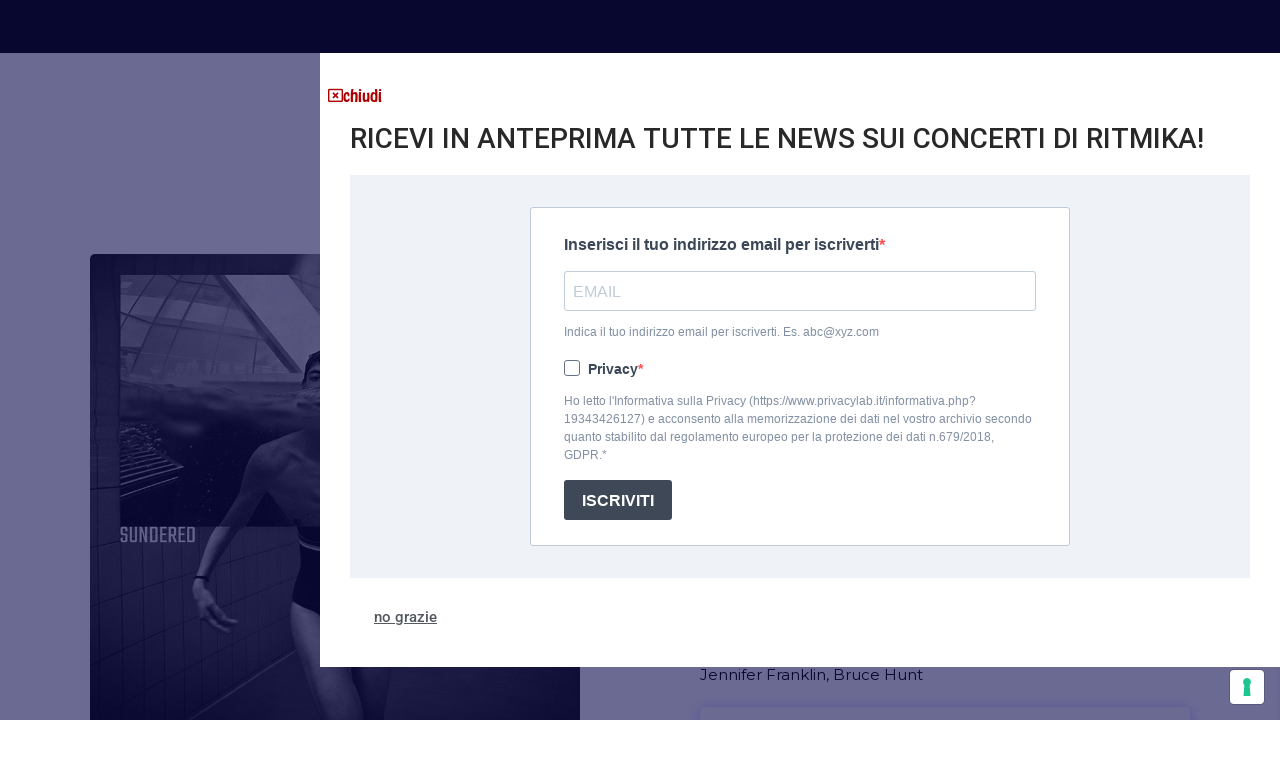

--- FILE ---
content_type: text/html; charset=UTF-8
request_url: https://www.ritmika.it/album/sundered/
body_size: 24746
content:
<!DOCTYPE html>
<html lang="it-IT">
<head>
	
		<meta charset="UTF-8"/>
		<link rel="profile" href="http://gmpg.org/xfn/11"/>
		
				<meta name="viewport" content="width=device-width,initial-scale=1,user-scalable=yes">
					<script type="text/javascript" class="_iub_cs_skip">
				var _iub = _iub || {};
				_iub.csConfiguration = _iub.csConfiguration || {};
				_iub.csConfiguration.siteId = "2299252";
				_iub.csConfiguration.cookiePolicyId = "45916473";
			</script>
			<script data-minify="1" class="_iub_cs_skip" src="https://www.ritmika.it/wp-content/cache/min/1/sync/2299252.js?ver=1765230096"></script>
			<meta name='robots' content='index, follow, max-image-preview:large, max-snippet:-1, max-video-preview:-1' />
	<style>img:is([sizes="auto" i], [sizes^="auto," i]) { contain-intrinsic-size: 3000px 1500px }</style>
	
	<!-- This site is optimized with the Yoast SEO plugin v25.3.1 - https://yoast.com/wordpress/plugins/seo/ -->
	<title>Sundered - Music Festival Moncalieri | Ritmika</title>
<link data-rocket-preload as="style" href="https://fonts.googleapis.com/css?family=Barlow%20Condensed%3A400%2C500%2C600%2C700%7CMontserrat%3A400%2C500%2C600%2C700%7CQuentin%3A400%2C500%2C600%2C700&#038;subset=latin-ext&#038;display=swap" rel="preload">
<link href="https://fonts.googleapis.com/css?family=Barlow%20Condensed%3A400%2C500%2C600%2C700%7CMontserrat%3A400%2C500%2C600%2C700%7CQuentin%3A400%2C500%2C600%2C700&#038;subset=latin-ext&#038;display=swap" media="print" onload="this.media=&#039;all&#039;" rel="stylesheet">
<noscript><link rel="stylesheet" href="https://fonts.googleapis.com/css?family=Barlow%20Condensed%3A400%2C500%2C600%2C700%7CMontserrat%3A400%2C500%2C600%2C700%7CQuentin%3A400%2C500%2C600%2C700&#038;subset=latin-ext&#038;display=swap"></noscript>
	<link rel="canonical" href="https://www.ritmika.it/album/sundered/" />
	<meta property="og:locale" content="it_IT" />
	<meta property="og:type" content="article" />
	<meta property="og:title" content="Sundered - Music Festival Moncalieri | Ritmika" />
	<meta property="og:description" content="Lorem ipsum dolor sit amet, consectetuer adipiscing elit. Aenean commodo ligula eget dolor. Aenean massa. Cum sociis Theme natoque penatibus et magnis dis parturient montes, nascetur ridiculus mus. Aliquam lorem ante, dapibus in, viverra quis, feugiat a, tellus. Phasellus viverra nulla." />
	<meta property="og:url" content="https://www.ritmika.it/album/sundered/" />
	<meta property="og:site_name" content="Music Festival Moncalieri | Ritmika" />
	<meta property="article:publisher" content="https://www.facebook.com/ritmika.festival/" />
	<meta property="og:image" content="https://www.ritmika.it/wp-content/uploads/2019/02/album-img-16.jpg" />
	<meta property="og:image:width" content="800" />
	<meta property="og:image:height" content="800" />
	<meta property="og:image:type" content="image/jpeg" />
	<meta name="twitter:card" content="summary_large_image" />
	<script type="application/ld+json" class="yoast-schema-graph">{"@context":"https://schema.org","@graph":[{"@type":"WebPage","@id":"https://www.ritmika.it/album/sundered/","url":"https://www.ritmika.it/album/sundered/","name":"Sundered - Music Festival Moncalieri | Ritmika","isPartOf":{"@id":"https://www.ritmika.it/#website"},"primaryImageOfPage":{"@id":"https://www.ritmika.it/album/sundered/#primaryimage"},"image":{"@id":"https://www.ritmika.it/album/sundered/#primaryimage"},"thumbnailUrl":"https://www.ritmika.it/wp-content/uploads/2019/02/album-img-16.jpg","datePublished":"2019-02-18T10:35:42+00:00","breadcrumb":{"@id":"https://www.ritmika.it/album/sundered/#breadcrumb"},"inLanguage":"it-IT","potentialAction":[{"@type":"ReadAction","target":["https://www.ritmika.it/album/sundered/"]}]},{"@type":"ImageObject","inLanguage":"it-IT","@id":"https://www.ritmika.it/album/sundered/#primaryimage","url":"https://www.ritmika.it/wp-content/uploads/2019/02/album-img-16.jpg","contentUrl":"https://www.ritmika.it/wp-content/uploads/2019/02/album-img-16.jpg","width":800,"height":800,"caption":"i"},{"@type":"BreadcrumbList","@id":"https://www.ritmika.it/album/sundered/#breadcrumb","itemListElement":[{"@type":"ListItem","position":1,"name":"Home","item":"https://www.ritmika.it/"},{"@type":"ListItem","position":2,"name":"Vibra Albums","item":"https://www.ritmika.it/album/"},{"@type":"ListItem","position":3,"name":"Sundered"}]},{"@type":"WebSite","@id":"https://www.ritmika.it/#website","url":"https://www.ritmika.it/","name":"Music Festival Moncalieri | Ritmika","description":"","publisher":{"@id":"https://www.ritmika.it/#organization"},"potentialAction":[{"@type":"SearchAction","target":{"@type":"EntryPoint","urlTemplate":"https://www.ritmika.it/?s={search_term_string}"},"query-input":{"@type":"PropertyValueSpecification","valueRequired":true,"valueName":"search_term_string"}}],"inLanguage":"it-IT"},{"@type":"Organization","@id":"https://www.ritmika.it/#organization","name":"Ritmika Moncalieri","url":"https://www.ritmika.it/","logo":{"@type":"ImageObject","inLanguage":"it-IT","@id":"https://www.ritmika.it/#/schema/logo/image/","url":"https://www.ritmika.it/wp-content/uploads/2019/02/RTMK-Logo_nero.png","contentUrl":"https://www.ritmika.it/wp-content/uploads/2019/02/RTMK-Logo_nero.png","width":4500,"height":4501,"caption":"Ritmika Moncalieri"},"image":{"@id":"https://www.ritmika.it/#/schema/logo/image/"},"sameAs":["https://www.facebook.com/ritmika.festival/","https://www.instagram.com/ritmikafestival/","https://www.youtube.com/channel/UCa14OmTvnv8sjvFB4T7Df3g"]}]}</script>
	<!-- / Yoast SEO plugin. -->


<link rel='dns-prefetch' href='//cdn.iubenda.com' />
<link rel='dns-prefetch' href='//maps.googleapis.com' />
<link rel='dns-prefetch' href='//fonts.googleapis.com' />
<link href='https://fonts.gstatic.com' crossorigin rel='preconnect' />
<link rel="alternate" type="application/rss+xml" title="Music Festival Moncalieri | Ritmika &raquo; Feed" href="https://www.ritmika.it/feed/" />
<link rel="alternate" type="application/rss+xml" title="Music Festival Moncalieri | Ritmika &raquo; Feed dei commenti" href="https://www.ritmika.it/comments/feed/" />
<link rel="alternate" type="application/rss+xml" title="Music Festival Moncalieri | Ritmika &raquo; Sundered Feed dei commenti" href="https://www.ritmika.it/album/sundered/feed/" />
<style id='wp-emoji-styles-inline-css' type='text/css'>

	img.wp-smiley, img.emoji {
		display: inline !important;
		border: none !important;
		box-shadow: none !important;
		height: 1em !important;
		width: 1em !important;
		margin: 0 0.07em !important;
		vertical-align: -0.1em !important;
		background: none !important;
		padding: 0 !important;
	}
</style>
<link rel='stylesheet' id='wp-block-library-css' href='https://www.ritmika.it/wp-includes/css/dist/block-library/style.min.css?ver=beeac6868fe7185da9d54fdc93c2d7ba' type='text/css' media='all' />
<style id='classic-theme-styles-inline-css' type='text/css'>
/*! This file is auto-generated */
.wp-block-button__link{color:#fff;background-color:#32373c;border-radius:9999px;box-shadow:none;text-decoration:none;padding:calc(.667em + 2px) calc(1.333em + 2px);font-size:1.125em}.wp-block-file__button{background:#32373c;color:#fff;text-decoration:none}
</style>
<style id='global-styles-inline-css' type='text/css'>
:root{--wp--preset--aspect-ratio--square: 1;--wp--preset--aspect-ratio--4-3: 4/3;--wp--preset--aspect-ratio--3-4: 3/4;--wp--preset--aspect-ratio--3-2: 3/2;--wp--preset--aspect-ratio--2-3: 2/3;--wp--preset--aspect-ratio--16-9: 16/9;--wp--preset--aspect-ratio--9-16: 9/16;--wp--preset--color--black: #000000;--wp--preset--color--cyan-bluish-gray: #abb8c3;--wp--preset--color--white: #ffffff;--wp--preset--color--pale-pink: #f78da7;--wp--preset--color--vivid-red: #cf2e2e;--wp--preset--color--luminous-vivid-orange: #ff6900;--wp--preset--color--luminous-vivid-amber: #fcb900;--wp--preset--color--light-green-cyan: #7bdcb5;--wp--preset--color--vivid-green-cyan: #00d084;--wp--preset--color--pale-cyan-blue: #8ed1fc;--wp--preset--color--vivid-cyan-blue: #0693e3;--wp--preset--color--vivid-purple: #9b51e0;--wp--preset--gradient--vivid-cyan-blue-to-vivid-purple: linear-gradient(135deg,rgba(6,147,227,1) 0%,rgb(155,81,224) 100%);--wp--preset--gradient--light-green-cyan-to-vivid-green-cyan: linear-gradient(135deg,rgb(122,220,180) 0%,rgb(0,208,130) 100%);--wp--preset--gradient--luminous-vivid-amber-to-luminous-vivid-orange: linear-gradient(135deg,rgba(252,185,0,1) 0%,rgba(255,105,0,1) 100%);--wp--preset--gradient--luminous-vivid-orange-to-vivid-red: linear-gradient(135deg,rgba(255,105,0,1) 0%,rgb(207,46,46) 100%);--wp--preset--gradient--very-light-gray-to-cyan-bluish-gray: linear-gradient(135deg,rgb(238,238,238) 0%,rgb(169,184,195) 100%);--wp--preset--gradient--cool-to-warm-spectrum: linear-gradient(135deg,rgb(74,234,220) 0%,rgb(151,120,209) 20%,rgb(207,42,186) 40%,rgb(238,44,130) 60%,rgb(251,105,98) 80%,rgb(254,248,76) 100%);--wp--preset--gradient--blush-light-purple: linear-gradient(135deg,rgb(255,206,236) 0%,rgb(152,150,240) 100%);--wp--preset--gradient--blush-bordeaux: linear-gradient(135deg,rgb(254,205,165) 0%,rgb(254,45,45) 50%,rgb(107,0,62) 100%);--wp--preset--gradient--luminous-dusk: linear-gradient(135deg,rgb(255,203,112) 0%,rgb(199,81,192) 50%,rgb(65,88,208) 100%);--wp--preset--gradient--pale-ocean: linear-gradient(135deg,rgb(255,245,203) 0%,rgb(182,227,212) 50%,rgb(51,167,181) 100%);--wp--preset--gradient--electric-grass: linear-gradient(135deg,rgb(202,248,128) 0%,rgb(113,206,126) 100%);--wp--preset--gradient--midnight: linear-gradient(135deg,rgb(2,3,129) 0%,rgb(40,116,252) 100%);--wp--preset--font-size--small: 13px;--wp--preset--font-size--medium: 20px;--wp--preset--font-size--large: 36px;--wp--preset--font-size--x-large: 42px;--wp--preset--spacing--20: 0.44rem;--wp--preset--spacing--30: 0.67rem;--wp--preset--spacing--40: 1rem;--wp--preset--spacing--50: 1.5rem;--wp--preset--spacing--60: 2.25rem;--wp--preset--spacing--70: 3.38rem;--wp--preset--spacing--80: 5.06rem;--wp--preset--shadow--natural: 6px 6px 9px rgba(0, 0, 0, 0.2);--wp--preset--shadow--deep: 12px 12px 50px rgba(0, 0, 0, 0.4);--wp--preset--shadow--sharp: 6px 6px 0px rgba(0, 0, 0, 0.2);--wp--preset--shadow--outlined: 6px 6px 0px -3px rgba(255, 255, 255, 1), 6px 6px rgba(0, 0, 0, 1);--wp--preset--shadow--crisp: 6px 6px 0px rgba(0, 0, 0, 1);}:where(.is-layout-flex){gap: 0.5em;}:where(.is-layout-grid){gap: 0.5em;}body .is-layout-flex{display: flex;}.is-layout-flex{flex-wrap: wrap;align-items: center;}.is-layout-flex > :is(*, div){margin: 0;}body .is-layout-grid{display: grid;}.is-layout-grid > :is(*, div){margin: 0;}:where(.wp-block-columns.is-layout-flex){gap: 2em;}:where(.wp-block-columns.is-layout-grid){gap: 2em;}:where(.wp-block-post-template.is-layout-flex){gap: 1.25em;}:where(.wp-block-post-template.is-layout-grid){gap: 1.25em;}.has-black-color{color: var(--wp--preset--color--black) !important;}.has-cyan-bluish-gray-color{color: var(--wp--preset--color--cyan-bluish-gray) !important;}.has-white-color{color: var(--wp--preset--color--white) !important;}.has-pale-pink-color{color: var(--wp--preset--color--pale-pink) !important;}.has-vivid-red-color{color: var(--wp--preset--color--vivid-red) !important;}.has-luminous-vivid-orange-color{color: var(--wp--preset--color--luminous-vivid-orange) !important;}.has-luminous-vivid-amber-color{color: var(--wp--preset--color--luminous-vivid-amber) !important;}.has-light-green-cyan-color{color: var(--wp--preset--color--light-green-cyan) !important;}.has-vivid-green-cyan-color{color: var(--wp--preset--color--vivid-green-cyan) !important;}.has-pale-cyan-blue-color{color: var(--wp--preset--color--pale-cyan-blue) !important;}.has-vivid-cyan-blue-color{color: var(--wp--preset--color--vivid-cyan-blue) !important;}.has-vivid-purple-color{color: var(--wp--preset--color--vivid-purple) !important;}.has-black-background-color{background-color: var(--wp--preset--color--black) !important;}.has-cyan-bluish-gray-background-color{background-color: var(--wp--preset--color--cyan-bluish-gray) !important;}.has-white-background-color{background-color: var(--wp--preset--color--white) !important;}.has-pale-pink-background-color{background-color: var(--wp--preset--color--pale-pink) !important;}.has-vivid-red-background-color{background-color: var(--wp--preset--color--vivid-red) !important;}.has-luminous-vivid-orange-background-color{background-color: var(--wp--preset--color--luminous-vivid-orange) !important;}.has-luminous-vivid-amber-background-color{background-color: var(--wp--preset--color--luminous-vivid-amber) !important;}.has-light-green-cyan-background-color{background-color: var(--wp--preset--color--light-green-cyan) !important;}.has-vivid-green-cyan-background-color{background-color: var(--wp--preset--color--vivid-green-cyan) !important;}.has-pale-cyan-blue-background-color{background-color: var(--wp--preset--color--pale-cyan-blue) !important;}.has-vivid-cyan-blue-background-color{background-color: var(--wp--preset--color--vivid-cyan-blue) !important;}.has-vivid-purple-background-color{background-color: var(--wp--preset--color--vivid-purple) !important;}.has-black-border-color{border-color: var(--wp--preset--color--black) !important;}.has-cyan-bluish-gray-border-color{border-color: var(--wp--preset--color--cyan-bluish-gray) !important;}.has-white-border-color{border-color: var(--wp--preset--color--white) !important;}.has-pale-pink-border-color{border-color: var(--wp--preset--color--pale-pink) !important;}.has-vivid-red-border-color{border-color: var(--wp--preset--color--vivid-red) !important;}.has-luminous-vivid-orange-border-color{border-color: var(--wp--preset--color--luminous-vivid-orange) !important;}.has-luminous-vivid-amber-border-color{border-color: var(--wp--preset--color--luminous-vivid-amber) !important;}.has-light-green-cyan-border-color{border-color: var(--wp--preset--color--light-green-cyan) !important;}.has-vivid-green-cyan-border-color{border-color: var(--wp--preset--color--vivid-green-cyan) !important;}.has-pale-cyan-blue-border-color{border-color: var(--wp--preset--color--pale-cyan-blue) !important;}.has-vivid-cyan-blue-border-color{border-color: var(--wp--preset--color--vivid-cyan-blue) !important;}.has-vivid-purple-border-color{border-color: var(--wp--preset--color--vivid-purple) !important;}.has-vivid-cyan-blue-to-vivid-purple-gradient-background{background: var(--wp--preset--gradient--vivid-cyan-blue-to-vivid-purple) !important;}.has-light-green-cyan-to-vivid-green-cyan-gradient-background{background: var(--wp--preset--gradient--light-green-cyan-to-vivid-green-cyan) !important;}.has-luminous-vivid-amber-to-luminous-vivid-orange-gradient-background{background: var(--wp--preset--gradient--luminous-vivid-amber-to-luminous-vivid-orange) !important;}.has-luminous-vivid-orange-to-vivid-red-gradient-background{background: var(--wp--preset--gradient--luminous-vivid-orange-to-vivid-red) !important;}.has-very-light-gray-to-cyan-bluish-gray-gradient-background{background: var(--wp--preset--gradient--very-light-gray-to-cyan-bluish-gray) !important;}.has-cool-to-warm-spectrum-gradient-background{background: var(--wp--preset--gradient--cool-to-warm-spectrum) !important;}.has-blush-light-purple-gradient-background{background: var(--wp--preset--gradient--blush-light-purple) !important;}.has-blush-bordeaux-gradient-background{background: var(--wp--preset--gradient--blush-bordeaux) !important;}.has-luminous-dusk-gradient-background{background: var(--wp--preset--gradient--luminous-dusk) !important;}.has-pale-ocean-gradient-background{background: var(--wp--preset--gradient--pale-ocean) !important;}.has-electric-grass-gradient-background{background: var(--wp--preset--gradient--electric-grass) !important;}.has-midnight-gradient-background{background: var(--wp--preset--gradient--midnight) !important;}.has-small-font-size{font-size: var(--wp--preset--font-size--small) !important;}.has-medium-font-size{font-size: var(--wp--preset--font-size--medium) !important;}.has-large-font-size{font-size: var(--wp--preset--font-size--large) !important;}.has-x-large-font-size{font-size: var(--wp--preset--font-size--x-large) !important;}
:where(.wp-block-post-template.is-layout-flex){gap: 1.25em;}:where(.wp-block-post-template.is-layout-grid){gap: 1.25em;}
:where(.wp-block-columns.is-layout-flex){gap: 2em;}:where(.wp-block-columns.is-layout-grid){gap: 2em;}
:root :where(.wp-block-pullquote){font-size: 1.5em;line-height: 1.6;}
</style>
<link data-minify="1" rel='stylesheet' id='vibra-edge-modules-css' href='https://www.ritmika.it/wp-content/cache/min/1/wp-content/themes/vibra/assets/css/modules.min.css?ver=1750422354' type='text/css' media='all' />
<style id='vibra-edge-modules-inline-css' type='text/css'>
.postid-1237 .edgtf-content .edgtf-content-inner > .edgtf-container > .edgtf-container-inner, .postid-1237 .edgtf-content .edgtf-content-inner > .edgtf-full-width > .edgtf-full-width-inner { padding: 39px 0px 0px;}@media only screen and (max-width: 1024px) {.postid-1237 .edgtf-content .edgtf-content-inner > .edgtf-container > .edgtf-container-inner, .postid-1237 .edgtf-content .edgtf-content-inner > .edgtf-full-width > .edgtf-full-width-inner { padding: 0px;}}.postid-1237 .edgtf-content .edgtf-content-inner > .edgtf-container > .edgtf-container-inner, .postid-1237 .edgtf-content .edgtf-content-inner > .edgtf-full-width > .edgtf-full-width-inner { padding: 39px 0px 0px;}@media only screen and (max-width: 1024px) {.postid-1237 .edgtf-content .edgtf-content-inner > .edgtf-container > .edgtf-container-inner, .postid-1237 .edgtf-content .edgtf-content-inner > .edgtf-full-width > .edgtf-full-width-inner { padding: 0px;}}
</style>
<link rel='stylesheet' id='vibra-music-style-css' href='https://www.ritmika.it/wp-content/plugins/vibra-music/assets/css/music.min.css?ver=beeac6868fe7185da9d54fdc93c2d7ba' type='text/css' media='all' />
<link rel='stylesheet' id='vibra-edge-modules-responsive-css' href='https://www.ritmika.it/wp-content/themes/vibra/assets/css/modules-responsive.min.css?ver=beeac6868fe7185da9d54fdc93c2d7ba' type='text/css' media='all' />
<link rel='stylesheet' id='vibra-music-responsive-style-css' href='https://www.ritmika.it/wp-content/plugins/vibra-music/assets/css/music-responsive.min.css?ver=beeac6868fe7185da9d54fdc93c2d7ba' type='text/css' media='all' />
<link rel='stylesheet' id='vibra-edge-default-style-css' href='https://www.ritmika.it/wp-content/themes/vibra/style.css?ver=beeac6868fe7185da9d54fdc93c2d7ba' type='text/css' media='all' />
<link rel='stylesheet' id='vibra-edge-child-style-css' href='https://www.ritmika.it/wp-content/themes/vibra-child/style.css?ver=beeac6868fe7185da9d54fdc93c2d7ba' type='text/css' media='all' />
<link data-minify="1" rel='stylesheet' id='edgtf-dripicons-css' href='https://www.ritmika.it/wp-content/cache/min/1/wp-content/themes/vibra/framework/lib/icons-pack/dripicons/dripicons.css?ver=1750422354' type='text/css' media='all' />
<link data-minify="1" rel='stylesheet' id='edgtf-font_elegant-css' href='https://www.ritmika.it/wp-content/cache/min/1/wp-content/themes/vibra/framework/lib/icons-pack/elegant-icons/style.min.css?ver=1750422354' type='text/css' media='all' />
<link data-minify="1" rel='stylesheet' id='edgtf-font_awesome-css' href='https://www.ritmika.it/wp-content/cache/min/1/wp-content/themes/vibra/framework/lib/icons-pack/font-awesome/css/fontawesome-all.min.css?ver=1750422354' type='text/css' media='all' />
<link data-minify="1" rel='stylesheet' id='edgtf-ion_icons-css' href='https://www.ritmika.it/wp-content/cache/min/1/wp-content/themes/vibra/framework/lib/icons-pack/ion-icons/css/ionicons.min.css?ver=1750422354' type='text/css' media='all' />
<link data-minify="1" rel='stylesheet' id='edgtf-linea_icons-css' href='https://www.ritmika.it/wp-content/cache/min/1/wp-content/themes/vibra/framework/lib/icons-pack/linea-icons/style.css?ver=1750422354' type='text/css' media='all' />
<link data-minify="1" rel='stylesheet' id='edgtf-linear_icons-css' href='https://www.ritmika.it/wp-content/cache/min/1/wp-content/themes/vibra/framework/lib/icons-pack/linear-icons/style.css?ver=1750422354' type='text/css' media='all' />
<link data-minify="1" rel='stylesheet' id='edgtf-simple_line_icons-css' href='https://www.ritmika.it/wp-content/cache/min/1/wp-content/themes/vibra/framework/lib/icons-pack/simple-line-icons/simple-line-icons.css?ver=1750422354' type='text/css' media='all' />
<link rel='stylesheet' id='mediaelement-css' href='https://www.ritmika.it/wp-includes/js/mediaelement/mediaelementplayer-legacy.min.css?ver=4.2.17' type='text/css' media='all' />
<link rel='stylesheet' id='wp-mediaelement-css' href='https://www.ritmika.it/wp-includes/js/mediaelement/wp-mediaelement.min.css?ver=beeac6868fe7185da9d54fdc93c2d7ba' type='text/css' media='all' />
<link data-minify="1" rel='stylesheet' id='vibra-edge-style-dynamic-css' href='https://www.ritmika.it/wp-content/cache/min/1/wp-content/themes/vibra/assets/css/style_dynamic.css?ver=1750422354' type='text/css' media='all' />
<link data-minify="1" rel='stylesheet' id='vibra-edge-style-dynamic-responsive-css' href='https://www.ritmika.it/wp-content/cache/min/1/wp-content/themes/vibra/assets/css/style_dynamic_responsive.css?ver=1750422354' type='text/css' media='all' />

<link rel='stylesheet' id='vibra-core-dashboard-style-css' href='https://www.ritmika.it/wp-content/plugins/vibra-core/core-dashboard/assets/css/core-dashboard.min.css?ver=beeac6868fe7185da9d54fdc93c2d7ba' type='text/css' media='all' />
<link rel='stylesheet' id='elementor-frontend-css' href='https://www.ritmika.it/wp-content/plugins/elementor/assets/css/frontend.min.css?ver=3.29.2' type='text/css' media='all' />
<link rel='stylesheet' id='widget-heading-css' href='https://www.ritmika.it/wp-content/plugins/elementor/assets/css/widget-heading.min.css?ver=3.29.2' type='text/css' media='all' />
<link rel='stylesheet' id='e-animation-fadeInRight-css' href='https://www.ritmika.it/wp-content/plugins/elementor/assets/lib/animations/styles/fadeInRight.min.css?ver=3.29.2' type='text/css' media='all' />
<link rel='stylesheet' id='e-popup-css' href='https://www.ritmika.it/wp-content/plugins/elementor-pro/assets/css/conditionals/popup.min.css?ver=3.29.1' type='text/css' media='all' />
<link data-minify="1" rel='stylesheet' id='elementor-icons-css' href='https://www.ritmika.it/wp-content/cache/min/1/wp-content/plugins/elementor/assets/lib/eicons/css/elementor-icons.min.css?ver=1750422354' type='text/css' media='all' />
<link rel='stylesheet' id='elementor-post-5126-css' href='https://www.ritmika.it/wp-content/uploads/elementor/css/post-5126.css?ver=1750422354' type='text/css' media='all' />
<link rel='stylesheet' id='elementor-post-6481-css' href='https://www.ritmika.it/wp-content/uploads/elementor/css/post-6481.css?ver=1750422354' type='text/css' media='all' />
<link data-minify="1" rel='stylesheet' id='elementor-gf-local-inter-css' href='https://www.ritmika.it/wp-content/cache/min/1/wp-content/uploads/elementor/google-fonts/css/inter.css?ver=1750422354' type='text/css' media='all' />
<link data-minify="1" rel='stylesheet' id='elementor-gf-local-roboto-css' href='https://www.ritmika.it/wp-content/cache/min/1/wp-content/uploads/elementor/google-fonts/css/roboto.css?ver=1750422354' type='text/css' media='all' />
<link rel='stylesheet' id='elementor-icons-shared-0-css' href='https://www.ritmika.it/wp-content/plugins/elementor/assets/lib/font-awesome/css/fontawesome.min.css?ver=5.15.3' type='text/css' media='all' />
<link data-minify="1" rel='stylesheet' id='elementor-icons-fa-regular-css' href='https://www.ritmika.it/wp-content/cache/min/1/wp-content/plugins/elementor/assets/lib/font-awesome/css/regular.min.css?ver=1750422354' type='text/css' media='all' />

<script  type="text/javascript" class=" _iub_cs_skip" type="text/javascript" id="iubenda-head-inline-scripts-0">
/* <![CDATA[ */
            var _iub = _iub || [];
            _iub.csConfiguration ={"floatingPreferencesButtonDisplay":"bottom-right","lang":"it","siteId":2299252,"cookiePolicyId":"45916473","whitelabel":false,"banner":{"closeButtonDisplay":false,"listPurposes":true,"explicitWithdrawal":true,"rejectButtonDisplay":true,"acceptButtonDisplay":true,"customizeButtonDisplay":true,"closeButtonRejects":true,"position":"float-top-center","style":"light","textColor":"#000000","backgroundColor":"#FFFFFF","customizeButtonCaptionColor":"#4D4D4D","customizeButtonColor":"#DADADA"},"perPurposeConsent":true,"googleAdditionalConsentMode":true,"enableTcf":true,"tcfPurposes":{"1":true,"2":"consent_only","3":"consent_only","4":"consent_only","5":"consent_only","6":"consent_only","7":"consent_only","8":"consent_only","9":"consent_only","10":"consent_only"}}; 
/* ]]> */
</script>
<script data-minify="1"  type="text/javascript" class=" _iub_cs_skip" type="text/javascript" src="https://www.ritmika.it/wp-content/cache/min/1/cs/tcf/stub-v2.js?ver=1750426144" id="iubenda-head-scripts-0-js"></script>
<script data-minify="1"  type="text/javascript" class=" _iub_cs_skip" type="text/javascript" src="https://www.ritmika.it/wp-content/cache/min/1/cs/tcf/safe-tcf-v2.js?ver=1750426144" id="iubenda-head-scripts-1-js"></script>
<script data-minify="1"  type="text/javascript" charset="UTF-8" async="" class=" _iub_cs_skip" type="text/javascript" src="https://www.ritmika.it/wp-content/cache/min/1/cs/iubenda_cs.js?ver=1750426144" id="iubenda-head-scripts-2-js"></script>
<script type="text/javascript" src="https://www.ritmika.it/wp-includes/js/jquery/jquery.min.js?ver=3.7.1" id="jquery-core-js"></script>
<script type="text/javascript" src="https://www.ritmika.it/wp-includes/js/jquery/jquery-migrate.min.js?ver=3.4.1" id="jquery-migrate-js"></script>
<link rel="https://api.w.org/" href="https://www.ritmika.it/wp-json/" /><link rel="EditURI" type="application/rsd+xml" title="RSD" href="https://www.ritmika.it/xmlrpc.php?rsd" />

<link rel='shortlink' href='https://www.ritmika.it/?p=1237' />
<link rel="alternate" title="oEmbed (JSON)" type="application/json+oembed" href="https://www.ritmika.it/wp-json/oembed/1.0/embed?url=https%3A%2F%2Fwww.ritmika.it%2Falbum%2Fsundered%2F" />
<link rel="alternate" title="oEmbed (XML)" type="text/xml+oembed" href="https://www.ritmika.it/wp-json/oembed/1.0/embed?url=https%3A%2F%2Fwww.ritmika.it%2Falbum%2Fsundered%2F&#038;format=xml" />
<!-- Global site tag (gtag.js) - Google Analytics -->
<script async src="https://www.googletagmanager.com/gtag/js?id=G-MM5K67SZC1"></script>
<script>
  window.dataLayer = window.dataLayer || [];
  function gtag(){dataLayer.push(arguments);}
  gtag('js', new Date());

  gtag('config', 'G-MM5K67SZC1');
</script>
<meta name="facebook-domain-verification" content="q50tfnie4drmfzjdp3pix8xh59jvqh" />
<meta name="generator" content="Elementor 3.29.2; features: additional_custom_breakpoints, e_local_google_fonts; settings: css_print_method-external, google_font-enabled, font_display-auto">
			<style>
				.e-con.e-parent:nth-of-type(n+4):not(.e-lazyloaded):not(.e-no-lazyload),
				.e-con.e-parent:nth-of-type(n+4):not(.e-lazyloaded):not(.e-no-lazyload) * {
					background-image: none !important;
				}
				@media screen and (max-height: 1024px) {
					.e-con.e-parent:nth-of-type(n+3):not(.e-lazyloaded):not(.e-no-lazyload),
					.e-con.e-parent:nth-of-type(n+3):not(.e-lazyloaded):not(.e-no-lazyload) * {
						background-image: none !important;
					}
				}
				@media screen and (max-height: 640px) {
					.e-con.e-parent:nth-of-type(n+2):not(.e-lazyloaded):not(.e-no-lazyload),
					.e-con.e-parent:nth-of-type(n+2):not(.e-lazyloaded):not(.e-no-lazyload) * {
						background-image: none !important;
					}
				}
			</style>
			<link rel="icon" href="https://www.ritmika.it/wp-content/uploads/2025/05/cropped-Icona-2025-32x32.png" sizes="32x32" />
<link rel="icon" href="https://www.ritmika.it/wp-content/uploads/2025/05/cropped-Icona-2025-192x192.png" sizes="192x192" />
<link rel="apple-touch-icon" href="https://www.ritmika.it/wp-content/uploads/2025/05/cropped-Icona-2025-180x180.png" />
<meta name="msapplication-TileImage" content="https://www.ritmika.it/wp-content/uploads/2025/05/cropped-Icona-2025-270x270.png" />
		<style type="text/css" id="wp-custom-css">
			::-moz-selection  {
background: #BF97C6;
color: white;
}
::selection   {
background: #9aff4c;
color: white;
}

.edgtf-row-grid-section-wrapper {background-repeat:no-repeat !important;
	background-size:cover !important;}
.edgtf-page-header, .edgtf-mobile-header {display:none;}

.edgtf-artists-list.edgtf-dark-skin .edgtf-artist-inner:hover{-webkit-box-shadow: 0 1px 12.87px 0.13px rgb(255 242 0 / 90%);
    box-shadow: 0 1px 12.87px 0.13px rgb(255 242 0 / 90%); }

.page-id-1012 .edgtf-content {background-color:#000;}

.edgtf-banner-holder 
	{margin-top:50px;}


@media only screen and (max-width: 1200px) {
	
	.countdown-section:nth-child(4), .countdown-section:nth-child(5) {display:none !important;}
	.edgtf-banner-holder {margin-top:-20px}
	.edgtf-artists-list .edgtf-artist-inner {margin-bottom:40px;}
	}

@media only screen and (max-width: 768px) {	
  #ritmikalogo {
		width:150px;
    display: block;
    margin-left: auto;
    margin-right: auto;
	}}

@media only screen and (max-width: 680px) {
	
	  #ritmikalogo {
		width:100px;
    display: block;
    margin-left: auto;
    margin-right: auto;
			padding-top:70px;
	}
}

.edgtf-btn.edgtf-btn-solid:not(.edgtf-btn-custom-hover-bg):hover {
	background-color: #fff!important;}

.edgtf-btn.edgtf-btn-solid:not(.edgtf-btn-custom-hover-color):hover {
	color: #000 !important;}

.bottone-acquisto {
	
	display: block;
  margin-left: auto;
  margin-right: auto;
	text-align:center;
  text-transform: none;
font-weight:500; 
}


@media only screen and (max-width: 680px) {
	
	  .bottone-acquisto {
     font-size:22px !important;
			padding:5px 5px 5px 5px !important;
	}
	
	#sostegno {
		padding-top:50px;
	}
	
	#produzione {
		padding-top:50px;
	}
}

.edgtf-page-footer .widget a:hover{
	
	color:#fff200;
}

div#text-6 {
	
	text-align:right;
}

@media only screen and (max-width: 680px) {
	div#text-6 {
	
	text-align:left !important;
}
	
	div.widget.edgtf-social-icons-group-widget.text-align-right {
		text-align:left !important;
	}
}
@media only screen and (max-width: 680px) {
	span.backtotop_ritmika {
		display:none !important;
	}
}

span.countdown-section span.countdown-period
{
    font-size: 0px !important;
}
span.countdown-section:nth-of-type(1) span.countdown-period:after { 
    content: 'Mese';
}
span.countdown-section:nth-of-type(2) span.countdown-period:after { 
    content: 'Giorni';
}
span.countdown-section:nth-of-type(3) span.countdown-period:after { 
    content: 'Ore';
}
span.countdown-section:nth-of-type(4) span.countdown-period:after { 
    content: 'Minuti';
}
span.countdown-section:nth-of-type(5) span.countdown-period:after { 
    content: 'Secondi';
}
span.countdown-section span.countdown-period:after
{ 
    font-size: 19px;
    line-height: normal !important;
}
a.link_home {
    text-decoration: underline;
}

body {
    padding-top: 53px;
}
body.home .edgtf-row-grid-section {
	z-index: unset;
}
/*35084 immagine home wp-ok*/
.home.edgtf-grid-1400 .edgtf-row-grid-section:first-child
{
	width:100%
}

@media only screen and (max-width: 680px) {
div#mobile.vc_custom_1659970014385 {
	background-image:url('https://www.ritmika.it/wp-content/uploads/2022/08/22-RTMK-_-Above-mobile1.jpg');
	background-size:cover!Important;
	max-width:100%
	width:100%!important;
	background-position:center;

}}
@media only screen and (min-width: 681px) {
div#mobile.vc_custom_1659970014385 {
	background-image:url('https://www.ritmika.it/wp-content/uploads/2019/02/22-RTMK-_-Above-desktop_02-1.jpeg');
	background-size:cover!Important;
	max-width:100%
	width:100%!important;
	background-position:center;

}}
		</style>
		<noscript><style id="rocket-lazyload-nojs-css">.rll-youtube-player, [data-lazy-src]{display:none !important;}</style></noscript><meta name="generator" content="WP Rocket 3.19.0.1" data-wpr-features="wpr_minify_js wpr_lazyload_images wpr_minify_css wpr_preload_links wpr_desktop" /></head>
<body class="album-template-default single single-album postid-1237 vibra-core-1.1.1 vibra-music-1.0.1 vibra child-child-ver-1.0.0 vibra-ver-1.2 edgtf-grid-1400 edgtf-wide-dropdown-menu-content-in-grid edgtf-no-behavior edgtf-dropdown-default edgtf-header-standard edgtf-menu-area-shadow-disable edgtf-menu-area-in-grid-shadow-disable edgtf-menu-area-border-disable edgtf-menu-area-in-grid-border-disable edgtf-logo-area-border-disable edgtf-logo-area-in-grid-border-disable edgtf-header-vertical-shadow-disable edgtf-header-vertical-border-disable edgtf-side-menu-slide-with-content edgtf-default-mobile-header edgtf-sticky-up-mobile-header edgtf-fullscreen-search edgtf-search-fade elementor-default elementor-kit-5126" itemscope itemtype="http://schema.org/WebPage">
    <div data-rocket-location-hash="f7db13067dfe00ae8b4d6b57d224e0b8" class="edgtf-wrapper">
        <div data-rocket-location-hash="1807597f4dd0fa596770b42ed2675c32" class="edgtf-wrapper-inner">
            <div data-rocket-location-hash="230ac2d576eb1c8ca26450360a4ab268" class="edgtf-fullscreen-search-holder">
	<a class="edgtf-search-close edgtf-search-close-icon-pack" href="javascript:void(0)">
		<i class="edgtf-icon-font-awesome fa fa-times " ></i>	</a>
	<div class="edgtf-fullscreen-search-table">
		<div class="edgtf-fullscreen-search-cell">
			<div class="edgtf-fullscreen-search-inner">
				<form action="https://www.ritmika.it/" class="edgtf-fullscreen-search-form" method="get">
					<div class="edgtf-form-holder">
						<div class="edgtf-form-holder-inner">
							<div class="edgtf-field-holder">
								<input type="text" placeholder="Search for..." name="s" class="edgtf-search-field" autocomplete="off" required />
							</div>
							<button type="submit" class="edgtf-search-submit edgtf-search-submit-icon-pack">
								<i class="edgtf-icon-font-awesome fa fa-search " ></i>							</button>
							<div class="edgtf-line"></div>
						</div>
					</div>
				</form>
			</div>
		</div>
	</div>
</div>
<header data-rocket-location-hash="b64ea061196c8d1f9abd76ee15430645" class="edgtf-page-header">
		
				
	<div class="edgtf-menu-area edgtf-menu-center">
				
						
			<div class="edgtf-vertical-align-containers">
				<div class="edgtf-position-left"><!--
				 --><div class="edgtf-position-left-inner">
						
	
	<div class="edgtf-logo-wrapper">
		<a itemprop="url" href="https://www.ritmika.it/" style="height: 250px;">
			<img fetchpriority="high" itemprop="image" class="edgtf-normal-logo" src="data:image/svg+xml,%3Csvg%20xmlns='http://www.w3.org/2000/svg'%20viewBox='0%200%20500%20500'%3E%3C/svg%3E" width="500" height="500"  alt="logo" data-lazy-src="https://www.ritmika.it/wp-content/uploads/2019/02/RTMK-Logo_bianco_giallo2.png"/><noscript><img fetchpriority="high" itemprop="image" class="edgtf-normal-logo" src="https://www.ritmika.it/wp-content/uploads/2019/02/RTMK-Logo_bianco_giallo2.png" width="500" height="500"  alt="logo"/></noscript>
			<img itemprop="image" class="edgtf-dark-logo" src="data:image/svg+xml,%3Csvg%20xmlns='http://www.w3.org/2000/svg'%20viewBox='0%200%20500%20500'%3E%3C/svg%3E" width="500" height="500"  alt="dark logo" data-lazy-src="https://www.ritmika.it/wp-content/uploads/2019/02/RTMK-Logo_bianco_giallo2.png"/><noscript><img itemprop="image" class="edgtf-dark-logo" src="https://www.ritmika.it/wp-content/uploads/2019/02/RTMK-Logo_bianco_giallo2.png" width="500" height="500"  alt="dark logo"/></noscript>			<img itemprop="image" class="edgtf-light-logo" src="data:image/svg+xml,%3Csvg%20xmlns='http://www.w3.org/2000/svg'%20viewBox='0%200%20500%20500'%3E%3C/svg%3E" width="500" height="500"  alt="light logo" data-lazy-src="https://www.ritmika.it/wp-content/uploads/2019/02/RTMK-Logo_bianco_giallo2.png"/><noscript><img itemprop="image" class="edgtf-light-logo" src="https://www.ritmika.it/wp-content/uploads/2019/02/RTMK-Logo_bianco_giallo2.png" width="500" height="500"  alt="light logo"/></noscript>		</a>
	</div>

											</div>
				</div>
									<div class="edgtf-position-center"><!--
					 --><div class="edgtf-position-center-inner">
								
	<nav class="edgtf-main-menu edgtf-drop-down edgtf-default-nav">
			</nav>

						</div>
					</div>
								<div class="edgtf-position-right"><!--
				 --><div class="edgtf-position-right-inner">
															<a class="edgtf-side-menu-button-opener edgtf-icon-has-hover edgtf-side-menu-button-opener-svg-path"  href="javascript:void(0)" >
								<span class="edgtf-side-menu-icon">
					<svg version="1.1" xmlns="http://www.w3.org/2000/svg" xmlns:xlink="http://www.w3.org/1999/xlink" x="0px" y="0px" viewBox="0 0 30 31" style="enable-background:new 0 0 30 31;" xml:space="preserve">
<path d="M5,28.5c0,1.1-0.9,2-2,2l0,0c-1.1,0-2-0.9-2-2v-26c0-1.1,0.9-2,2-2l0,0c1.1,0,2,0.9,2,2V28.5z"/>
<path d="M13,28.5c0,1.1-0.9,2-2,2l0,0c-1.1,0-2-0.9-2-2v-26c0-1.1,0.9-2,2-2l0,0c1.1,0,2,0.9,2,2V28.5z"/>
<path d="M20.9,28.5c0,1.1-0.9,2-2,2l0,0c-1.1,0-2-0.9-2-2v-26c0-1.1,0.9-2,2-2l0,0c1.1,0,2,0.9,2,2V28.5z"/>
<path d="M28.9,28.5c0,1.1-0.9,2-2,2l0,0c-1.1,0-2-0.9-2-2v-26c0-1.1,0.9-2,2-2l0,0c1.1,0,2,0.9,2,2V28.5z"/>
</svg>	            </span>
			</a>
							</div>
				</div>
			</div>
			
			</div>
			
		
		
	</header>


<header data-rocket-location-hash="c3b7a0e9529ef06d6cbe45748ffa6eef" class="edgtf-mobile-header">
		
	<div class="edgtf-mobile-header-inner">
		<div class="edgtf-mobile-header-holder">
			<div class="edgtf-grid">
				<div class="edgtf-vertical-align-containers">
					<div class="edgtf-vertical-align-containers">
						<div class="edgtf-position-left"><!--
						 --><div class="edgtf-position-left-inner">
								
<div class="edgtf-mobile-logo-wrapper">
	<a itemprop="url" href="https://www.ritmika.it/" style="height: 25px">
		<img itemprop="image" src="data:image/svg+xml,%3Csvg%20xmlns='http://www.w3.org/2000/svg'%20viewBox='0%200%2050%2050'%3E%3C/svg%3E" width="50" height="50"  alt="Mobile Logo" data-lazy-src="https://www.ritmika.it/wp-content/uploads/2019/02/RTMK-Logo_bianco_giallo-mobile.png"/><noscript><img loading="lazy" itemprop="image" src="https://www.ritmika.it/wp-content/uploads/2019/02/RTMK-Logo_bianco_giallo-mobile.png" width="50" height="50"  alt="Mobile Logo"/></noscript>
	</a>
</div>

							</div>
						</div>
						<div class="edgtf-position-right"><!--
						 --><div class="edgtf-position-right-inner">
																									<div class="edgtf-mobile-menu-opener edgtf-mobile-menu-opener-svg-path">
										<a href="javascript:void(0)">
																						<span class="edgtf-mobile-menu-icon">
												<svg version="1.1" xmlns="http://www.w3.org/2000/svg" xmlns:xlink="http://www.w3.org/1999/xlink" x="0px" y="0px" viewBox="0 0 30 31" style="enable-background:new 0 0 30 31;" xml:space="preserve">
<path d="M5,28.5c0,1.1-0.9,2-2,2l0,0c-1.1,0-2-0.9-2-2v-26c0-1.1,0.9-2,2-2l0,0c1.1,0,2,0.9,2,2V28.5z"/>
<path d="M13,28.5c0,1.1-0.9,2-2,2l0,0c-1.1,0-2-0.9-2-2v-26c0-1.1,0.9-2,2-2l0,0c1.1,0,2,0.9,2,2V28.5z"/>
<path d="M20.9,28.5c0,1.1-0.9,2-2,2l0,0c-1.1,0-2-0.9-2-2v-26c0-1.1,0.9-2,2-2l0,0c1.1,0,2,0.9,2,2V28.5z"/>
<path d="M28.9,28.5c0,1.1-0.9,2-2,2l0,0c-1.1,0-2-0.9-2-2v-26c0-1.1,0.9-2,2-2l0,0c1.1,0,2,0.9,2,2V28.5z"/>
</svg>											</span>
										</a>
									</div>
															</div>
						</div>
					</div>
				</div>
			</div>
		</div>
		
	<nav class="edgtf-mobile-nav" role="navigation" aria-label="Mobile Menu">
		<div class="edgtf-grid">
					</div>
	</nav>

	</div>
	
	</header>

			<a id='edgtf-back-to-top' href='#'>
                <h5 class="edgtf-icon-stack">
					<span class="arrow_triangle-left"></span>
					<span class="backtotop_ritmika"> BACK TO TOP  </span>
                </h5>
			</a>
			        
            <div class="edgtf-content" >
                <div class="edgtf-content-inner">
<div class="edgtf-title-holder edgtf-centered-type edgtf-title-va-header-bottom" style="height: 162px" data-height="162">
		<div class="edgtf-title-wrapper" style="height: 162px">
		<div class="edgtf-title-inner">
			<div class="edgtf-grid">
									<p class="edgtf-page-subtitle" >album</p>
													<h3 class="edgtf-page-title entry-title" >Sundered</h3>
								
			</div>
	    </div>
	</div>
</div>

    <div class="edgtf-container">
        <div class="edgtf-container-inner clearfix">
                        <div class="edgtf-album-comprehensive edgtf-album-dark">
                <div class="edgtf-grid-row edgtf-grid-large-gutter">
                    <div class="edgtf-grid-col-6">
                            <div class="edgtf-album-image">
        <img width="800" height="800" src="data:image/svg+xml,%3Csvg%20xmlns='http://www.w3.org/2000/svg'%20viewBox='0%200%20800%20800'%3E%3C/svg%3E" class="attachment-full size-full wp-post-image" alt="i" decoding="async" data-lazy-srcset="https://www.ritmika.it/wp-content/uploads/2019/02/album-img-16.jpg 800w, https://www.ritmika.it/wp-content/uploads/2019/02/album-img-16-300x300.jpg 300w, https://www.ritmika.it/wp-content/uploads/2019/02/album-img-16-100x100.jpg 100w, https://www.ritmika.it/wp-content/uploads/2019/02/album-img-16-600x600.jpg 600w, https://www.ritmika.it/wp-content/uploads/2019/02/album-img-16-150x150.jpg 150w, https://www.ritmika.it/wp-content/uploads/2019/02/album-img-16-768x768.jpg 768w, https://www.ritmika.it/wp-content/uploads/2019/02/album-img-16-650x650.jpg 650w" data-lazy-sizes="(max-width: 800px) 100vw, 800px" data-lazy-src="https://www.ritmika.it/wp-content/uploads/2019/02/album-img-16.jpg" /><noscript><img loading="lazy" width="800" height="800" src="https://www.ritmika.it/wp-content/uploads/2019/02/album-img-16.jpg" class="attachment-full size-full wp-post-image" alt="i" decoding="async" srcset="https://www.ritmika.it/wp-content/uploads/2019/02/album-img-16.jpg 800w, https://www.ritmika.it/wp-content/uploads/2019/02/album-img-16-300x300.jpg 300w, https://www.ritmika.it/wp-content/uploads/2019/02/album-img-16-100x100.jpg 100w, https://www.ritmika.it/wp-content/uploads/2019/02/album-img-16-600x600.jpg 600w, https://www.ritmika.it/wp-content/uploads/2019/02/album-img-16-150x150.jpg 150w, https://www.ritmika.it/wp-content/uploads/2019/02/album-img-16-768x768.jpg 768w, https://www.ritmika.it/wp-content/uploads/2019/02/album-img-16-650x650.jpg 650w" sizes="(max-width: 800px) 100vw, 800px" /></noscript>    </div>
<div class="edgtf-audio-player-wrapper edgtf-audio-player-divided "   >
    <div id= "edgtf-player-1654972719" class="jp-jplayer"></div>
                <div id= "edgtf-player-container-1654972719" class="edgtf-audio-player-holder" data-album-id="1237">
                <div class="edgtf-audio-player-holder-top">
                    <div class="edgtf-audio-player-controls-holder">
                        <div class="jp-audio player-box">
                            <div class="jp-gui jp-interface">
                                <ul class="jp-controls">
                                    <li >
                                        <a class="jp-previous" >
                                            <svg x="0px" y="0px" viewBox="0 0 24 20">
                                                <path d="M23.7,1.9c0-0.3-0.1-0.6-0.4-0.8V1c-0.6-0.5-1.2-0.5-1.8,0L14,8V1.9c0-0.3-0.1-0.6-0.4-0.8V1c-0.6-0.5-1.2-0.5-1.8,0l-8,7.3
                                                V2.6c0-0.5-0.2-0.9-0.5-1.2C3.1,1,2.6,0.9,2.1,0.9C1.6,0.9,1.2,1,0.9,1.3C0.6,1.6,0.4,2.1,0.4,2.6V18c0,0.5,0.2,0.9,0.5,1.2
                                                s0.7,0.5,1.3,0.5c0.5,0,0.9-0.2,1.2-0.5C3.7,19,3.8,18.5,3.8,18v-6.4l8,7.3c0.6,0.5,1.2,0.5,1.8,0h-0.1c0.3-0.2,0.4-0.5,0.4-0.9V12
                                                l7.5,6.9c0.6,0.5,1.2,0.5,1.8,0h-0.1c0.3-0.2,0.4-0.5,0.4-0.9L23.7,1.9L23.7,1.9z"/>
                                            </svg>
                                        </a>
                                    </li>
                                    <li >
                                        <a class="jp-play" >
                                            <i class="icon arrow_triangle-right"></i>
                                            <i class="icon icon_pause"></i>
                                        </a>
                                    </li>
                                    <li >
                                        <a class="jp-next" >
                                            <svg x="0px" y="0px" viewBox="0 0 24 20">
                                                <path d="M23.1,1.2c-0.3-0.3-0.7-0.5-1.2-0.5c-0.5,0-0.9,0.2-1.2,0.5c-0.3,0.3-0.5,0.7-0.5,1.2v5.8l-7.9-7.3c-0.6-0.5-1.2-0.5-1.8,0
                                                V1c-0.2,0.2-0.4,0.5-0.4,0.8v6L2.6,0.9C2,0.4,1.4,0.4,0.8,0.9V1C0.6,1.2,0.5,1.5,0.5,1.8v16c0,0.3,0.1,0.6,0.4,0.9H0.8
                                                c0.6,0.5,1.2,0.5,1.8,0l7.5-6.9v6c0,0.3,0.1,0.6,0.4,0.9h-0.1c0.6,0.5,1.2,0.5,1.8,0l7.9-7.3v6.4c0,0.5,0.2,0.9,0.5,1.2
                                                c0.3,0.3,0.7,0.5,1.2,0.5c0.5,0,0.9-0.2,1.2-0.5c0.3-0.3,0.5-0.7,0.5-1.2V2.4C23.5,1.9,23.4,1.5,23.1,1.2z"/>
                                            </svg>
                                        </a>
                                    </li>
                                </ul>
                            </div>
                            <div class="jp-type-playlist">
                                <div class="jp-playlist">
                                    <ul class="tracks-list">
                                        <li></li>
                                    </ul>
                                </div>
                            </div>
                        </div>
                    </div>
                </div>
                <div class="edgtf-audio-player-holder-bottom">
                    <div class="edgtf-audio-player-info-holder">
                        <div class="edgtf-audio-player-text-holder">
                            <span class="edgtf-audio-player-title"></span>
                            <div class="edgtf-audio-player-time-holder">
                                <div class="edgtf-audio-player-progress-holder">
                                    <div class="jp-audio player-box">
                                        <div class="jp-gui jp-interface">
                                            <div class="jp-progress">
                                                <div class="jp-seek-bar">
                                                    <div class="jp-play-bar"></div>
                                                </div>
                                            </div>
                                        </div>
                                    </div>
                                </div>
                                <div class="edgtf-audio-player-current-time-holder">
                                    <div class="jp-audio player-box">
                                        <div class="jp-gui jp-interface">
                                            <div class="time-box">
                                                <span class="jp-current-time"></span>/<span class="jp-duration"></span>
                                            </div>
                                        </div>
                                    </div>
                                </div>
                            </div>
                            <span class="edgtf-audio-player-album"></span>
                        </div>
                    </div>
                    <div class="edgtf-audio-player-volume-holder">
                        <div class="jp-volume-controls">
                            <a class="jp-mute" role="button" tabindex="0"> <i class="icon icon_volume-high" aria-hidden="true"></i><i class="icon icon_vol-mute" aria-hidden="true"></i></a>
                            <span class="jp-volume-bar">
                        <span class="jp-volume-bar-value"></span>
                    </span>
                        </div>
                    </div>
                </div>
            </div>
            </div>
                        <div class="edgtf-album-tracks-holder ">
                                                    </div>

                            <div class="edgtf-single-album-stores-holder">
        <h4 class="edgtf-single-album-stores-title">AVAILABLE ON</h4>
        <div class="edgtf-single-album-stores clearfix">
                            <span class="edgtf-single-album-store">
					                        <a class="edgtf-single-album-store-link" href="https://www.apple.com/itunes/download/" target = "_blank">
							<img src="data:image/svg+xml,%3Csvg%20xmlns='http://www.w3.org/2000/svg'%20viewBox='0%200%200%200'%3E%3C/svg%3E" alt="iTunes" data-lazy-src="https://www.ritmika.it/wp-content/plugins/vibra-music//assets/img/stores/itunes.png" /><noscript><img src="https://www.ritmika.it/wp-content/plugins/vibra-music//assets/img/stores/itunes.png" alt="iTunes" /></noscript>						</a>
                    				</span>
                                <span class="edgtf-single-album-store">
					                        <a class="edgtf-single-album-store-link" href="https://play.google.com/store" target = "_blank">
							<img src="data:image/svg+xml,%3Csvg%20xmlns='http://www.w3.org/2000/svg'%20viewBox='0%200%200%200'%3E%3C/svg%3E" alt="Google Play" data-lazy-src="https://www.ritmika.it/wp-content/plugins/vibra-music//assets/img/stores/google-play.png" /><noscript><img src="https://www.ritmika.it/wp-content/plugins/vibra-music//assets/img/stores/google-play.png" alt="Google Play" /></noscript>						</a>
                    				</span>
                        </div>
    </div>

                    </div>
                    <div class="edgtf-grid-col-6">
                        <div class="edgtf-about-album-hedgtf-album-details-holderolder">
                            <h4 class="edgtf-about-album-holder-title">ABOUT ALBUM</h4>
                            <div class="edgtf-about-album-content">
    <p>Lorem ipsum dolor sit amet, consectetuer adipiscing elit. Aenean commodo ligula eget dolor. Aenean massa. Cum sociis Theme natoque penatibus et magnis dis parturient montes, nascetur ridiculus mus. Aliquam lorem ante, dapibus in, viverra quis, feugiat a, tellus.</p>
</div>                        </div>
                        <div class="edgtf-album-details-holder">
                                <div class="edgtf-album-details edgtf-album-labels">
		<span>Label:        </span>
        <span>
			Vibra Records		</span>
    </div>
    <div class="edgtf-album-details edgtf-album-date">
        <span>Release Date:</span>
        <span>January 01, 2019</span>
    </div>

        <div class="edgtf-album-details edgtf-album-genres">
		<span>Genre:        </span>
        <span>
			Pop		</span>
    </div>
    <div class="edgtf-album-details edgtf-album-people">
        <span>People:</span>
        <span>Jennifer Franklin, Bruce Hunt</span>
    </div>

                            </div>
                        <div class="edgtf-lyrics-holder">
                                                    </div>

                            <div class="edgtf-single-album-reviews-holder">
        <div class="edgtf-single-album-reviews swiper-container">
            <div class="edgtf-single-album-review swiper-wrapper">
                                    <div class="edgtf-single-album-review-item swiper-slide">
                        <p class="edgtf-single-album-text">&quot;Donec quam felis, ultricies nec, pellentes eu, pretium quis, sem. Nulla consequat massa quis.&quot;</p>
                                                    <span class="edgtf-single-album-author">Olivia Ramirez</span>
                                                                            <span class="edgtf-single-album-author-position">Musician</span>
                                            </div>
                                        <div class="edgtf-single-album-review-item swiper-slide">
                        <p class="edgtf-single-album-text">&quot;Lorem ipsum dolor sit amet, consectetuer adipiscing elit. Aenean commodo ligula eget sit.&quot;</p>
                                                    <span class="edgtf-single-album-author">Louis Reed</span>
                                                                            <span class="edgtf-single-album-author-position">Producer</span>
                                            </div>
                                        <div class="edgtf-single-album-review-item swiper-slide">
                        <p class="edgtf-single-album-text">&quot;Maecenas tempus, tellus eget condimentum rhoncus, sem quam semper libero, sit amet sed.&quot;</p>
                                                    <span class="edgtf-single-album-author">Paul Castillo</span>
                                                                            <span class="edgtf-single-album-author-position">Musician</span>
                                            </div>
                                </div>
        </div>
        <span class="swiper-pagination edgtf-album-player-pag"></span>
    </div>


                            <div class="edgtf-album-follow-share-holder">
        <h4 class='edgtf-album-follow-share-holder-title'>SHARE:</h4>
        <div class="edgtf-album-follow-share">
            <div class="edgtf-social-share-holder edgtf-list">
		<ul>
		<li class="edgtf-facebook-share">
	<a itemprop="url" class="edgtf-share-link" href="#" onclick="window.open(&#039;http://www.facebook.com/sharer.php?u=https%3A%2F%2Fwww.ritmika.it%2Falbum%2Fsundered%2F&#039;, &#039;sharer&#039;, &#039;toolbar=0,status=0,width=620,height=280&#039;);">
	 				<span class="edgtf-social-network-icon social_facebook_circle"></span>
			</a>
</li><li class="edgtf-tumblr-share">
	<a itemprop="url" class="edgtf-share-link" href="#" onclick="popUp=window.open(&#039;http://www.tumblr.com/share/link?url=https%3A%2F%2Fwww.ritmika.it%2Falbum%2Fsundered%2F&amp;name=Sundered&amp;description=Lorem+ipsum+dolor+sit+amet%2C+consectetuer+adipiscing+elit.+Aenean+commodo+ligula+eget+dolor.+Aenean+massa.+Cum+sociis+Theme+natoque+penatibus+et+magnis+dis+parturient+montes%2C+nascetur+ridiculus+mus.+Aliquam+lorem+ante%2C+dapibus+in%2C+viverra+quis%2C+feugiat+a%2C+tellus.+Phasellus+viverra+nulla.&#039;, &#039;popupwindow&#039;, &#039;scrollbars=yes,width=800,height=400&#039;);popUp.focus();return false;">
	 				<span class="edgtf-social-network-icon social_tumblr_circle"></span>
			</a>
</li><li class="edgtf-pinterest-share">
	<a itemprop="url" class="edgtf-share-link" href="#" onclick="popUp=window.open(&#039;http://pinterest.com/pin/create/button/?url=https%3A%2F%2Fwww.ritmika.it%2Falbum%2Fsundered%2F&amp;description=Sundered&amp;media=https%3A%2F%2Fwww.ritmika.it%2Fwp-content%2Fuploads%2F2019%2F02%2Falbum-img-16.jpg&#039;, &#039;popupwindow&#039;, &#039;scrollbars=yes,width=800,height=400&#039;);popUp.focus();return false;">
	 				<span class="edgtf-social-network-icon social_pinterest_circle"></span>
			</a>
</li>	</ul>
</div>        </div>
    </div>
                    </div>
                </div>
                <div class="edgtf-latest-video-holder">
                        <div class="edgtf-video-button-holder  edgtf-vb-has-img ">
	<div class="edgtf-video-button-image">
		<img width="1400" height="720" src="data:image/svg+xml,%3Csvg%20xmlns='http://www.w3.org/2000/svg'%20viewBox='0%200%201400%20720'%3E%3C/svg%3E" class="attachment-full size-full" alt="i" decoding="async" data-lazy-srcset="https://www.ritmika.it/wp-content/uploads/2019/02/album-video-img-1.jpg 1400w, https://www.ritmika.it/wp-content/uploads/2019/02/album-video-img-1-600x309.jpg 600w, https://www.ritmika.it/wp-content/uploads/2019/02/album-video-img-1-300x154.jpg 300w, https://www.ritmika.it/wp-content/uploads/2019/02/album-video-img-1-1024x527.jpg 1024w, https://www.ritmika.it/wp-content/uploads/2019/02/album-video-img-1-768x395.jpg 768w" data-lazy-sizes="(max-width: 1400px) 100vw, 1400px" data-lazy-src="https://www.ritmika.it/wp-content/uploads/2019/02/album-video-img-1.jpg" /><noscript><img loading="lazy" width="1400" height="720" src="https://www.ritmika.it/wp-content/uploads/2019/02/album-video-img-1.jpg" class="attachment-full size-full" alt="i" decoding="async" srcset="https://www.ritmika.it/wp-content/uploads/2019/02/album-video-img-1.jpg 1400w, https://www.ritmika.it/wp-content/uploads/2019/02/album-video-img-1-600x309.jpg 600w, https://www.ritmika.it/wp-content/uploads/2019/02/album-video-img-1-300x154.jpg 300w, https://www.ritmika.it/wp-content/uploads/2019/02/album-video-img-1-1024x527.jpg 1024w, https://www.ritmika.it/wp-content/uploads/2019/02/album-video-img-1-768x395.jpg 768w" sizes="(max-width: 1400px) 100vw, 1400px" /></noscript>	</div>
			<a class="edgtf-video-button-play"  href="https://vimeo.com/18647212" data-rel="prettyPhoto[video_button_pretty_photo_462]">
			<span class="edgtf-video-button-play-inner">
				<span class="arrow_triangle-right"></span>
			</span>
		</a>
	</div>                </div>
            </div>
        </div>
            </div>
    <div class="edgtf-album-navigation-holder">
            <div class="edgtf-album-nav edgtf-container">
        <div class="edgtf-album-nav-inner edgtf-grid">
                            <div class="edgtf-album-prev">
                    <a href="https://www.ritmika.it/album/forever-alone/" rel="prev">Prev</a>                </div>
            
                            <div class="edgtf-album-back-btn">
                    <a href="https://www.ritmika.it/discography/gallery-iv-columns-wide/">
                        <span class="social_flickr"></span>
                    </a>
                </div>
            
                            <div class="edgtf-album-next">
                    <a href="https://www.ritmika.it/album/tristero/" rel="next">Next</a>                </div>
                    </div>
    </div>
    </div>
</div> <!-- close div.content_inner -->
	</div>  <!-- close div.content -->
					<footer data-rocket-location-hash="1a95c9e63f3c84e74a8fd43408b5dda3" class="edgtf-page-footer edgtf-footer-uncover">
				<div class="edgtf-footer-top-holder">
    <div class="edgtf-footer-top-inner edgtf-grid">
        <div class="edgtf-grid-row edgtf-footer-top-alignment-center">
                            <div class="edgtf-column-content edgtf-grid-col-12">
                    <div id="media_image-3" class="widget edgtf-footer-column-1 widget_media_image"><a href="https://www.ritmika.it/"><img width="350" height="117" src="data:image/svg+xml,%3Csvg%20xmlns='http://www.w3.org/2000/svg'%20viewBox='0%200%20350%20117'%3E%3C/svg%3E" class="image wp-image-6737  attachment-350x117 size-350x117" alt="" style="max-width: 100%; height: auto;" decoding="async" data-lazy-srcset="https://www.ritmika.it/wp-content/uploads/2019/02/Logo-Verde-768x256.png 768w, https://www.ritmika.it/wp-content/uploads/2019/02/Logo-Verde-300x100.png 300w, https://www.ritmika.it/wp-content/uploads/2019/02/Logo-Verde-1024x342.png 1024w, https://www.ritmika.it/wp-content/uploads/2019/02/Logo-Verde.png 1399w" data-lazy-sizes="(max-width: 350px) 100vw, 350px" data-lazy-src="https://www.ritmika.it/wp-content/uploads/2019/02/Logo-Verde-768x256.png" /><noscript><img loading="lazy" width="350" height="117" src="https://www.ritmika.it/wp-content/uploads/2019/02/Logo-Verde-768x256.png" class="image wp-image-6737  attachment-350x117 size-350x117" alt="" style="max-width: 100%; height: auto;" decoding="async" srcset="https://www.ritmika.it/wp-content/uploads/2019/02/Logo-Verde-768x256.png 768w, https://www.ritmika.it/wp-content/uploads/2019/02/Logo-Verde-300x100.png 300w, https://www.ritmika.it/wp-content/uploads/2019/02/Logo-Verde-1024x342.png 1024w, https://www.ritmika.it/wp-content/uploads/2019/02/Logo-Verde.png 1399w" sizes="(max-width: 350px) 100vw, 350px" /></noscript></a></div><div data-rocket-location-hash="549d9e5738bbab1d84fe1ec08a1486de" class="widget edgtf-separator-widget"><div data-rocket-location-hash="608a63e590d711998343258e190879d3" class="edgtf-separator-holder clearfix  edgtf-separator-center edgtf-separator-normal">
	<div class="edgtf-separator" style="border-style: solid;width: 0px;border-bottom-width: 0px;margin-top: 16px;margin-bottom: 0px"></div>
</div>
</div>                </div>
                    </div>
    </div>
</div><div class="edgtf-footer-bottom-holder">
    <div class="edgtf-footer-bottom-inner edgtf-grid">
        <div class="edgtf-grid-row ">
                            <div class="edgtf-grid-col-6">
                    <div id="text-5" class="widget edgtf-footer-bottom-column-1 widget_text">			<div data-rocket-location-hash="bca05315ad2cabd2edf4a32de0f4ceeb" class="textwidget"><p><strong>Link utili</strong></p>
<p>—————-</p>
<p><a href="https://www.ritmika.it/ritmika-info-utili/">Info utili</a><br />
<a href="https://www.ritmika.it/ritmika-accessibile/" target="_blank" rel="noopener">Policy persone con disabilità</a><br />
<a href="https://www.ritmika.it/minori/" target="_blank" rel="noopener">Minori: norme e raccomandazioni</a><br />
<a href="https://www.privacylab.it/informativa.php?19343426127" target="_blank" rel="noopener">Privacy Policy</a><br />
<a href="https://fondazionereverse.com/manuale-dello-spettatore/">Manuale dello spettatore</a></p>
<p>—————</p>
<p>FONDAZIONE REVERSE<br />
V. Saluzzo 42 &#8211; 10024 MONCALIERI (TO)<br />
CF 97690580010 &#8211; P.I. 10291730017</p>
<p><strong>© 2025 Creative Mind by Noir Studio  </strong></p>
</div>
		</div>                </div>
                            <div class="edgtf-grid-col-6">
                    <div class="widget edgtf-social-icons-group-widget text-align-right">									<a class="edgtf-social-icon-widget-holder edgtf-icon-has-hover" data-hover-color="#fff200" style="color: #ffffff;;font-size: 35px;margin: 6px 11px 0px;" href="https://www.facebook.com/ritmika.festival/" target="_blank">
						<span class="edgtf-social-icon-widget fab fa-facebook-square"></span>					</a>
													<a class="edgtf-social-icon-widget-holder edgtf-icon-has-hover" data-hover-color="#fff200" style="color: #ffffff;;font-size: 35px;margin: 6px 11px 0px;" href="https://www.instagram.com/ritmika.festival/" target="_blank">
						<span class="edgtf-social-icon-widget fab fa-instagram"></span>					</a>
													<a class="edgtf-social-icon-widget-holder edgtf-icon-has-hover" data-hover-color="#fff200" style="color: #ffffff;;font-size: 35px;margin: 6px 11px 0px;" href="https://www.youtube.com/watch?v=WC-NaeiFWyQ" target="_blank">
						<span class="edgtf-social-icon-widget fab fa-youtube"></span>					</a>
													<a class="edgtf-social-icon-widget-holder edgtf-icon-has-hover" data-hover-color="#fff200" style="color: #ffffff;;font-size: 35px;margin: 6px 11px 0px;" href="https://t.me/ritmikafestival/" target="_blank">
						<span class="edgtf-social-icon-widget fab fa-telegram"></span>					</a>
												</div><div id="text-6" class="widget edgtf-footer-bottom-column-2 widget_text">			<div class="textwidget"><p>—————-</p>
<p><strong>RITMIKA FESTIVAL</strong><br />
PALAEXPO<br />
PIAZZA DEL MERCATO 1<br />
MONCALIERI (TO)</p>
<p>info@ritmika.it</p>
</div>
		</div>                </div>
                    </div>
    </div>
</div>			</footer>
			</div> <!-- close div.edgtf-wrapper-inner  -->
</div> <!-- close div.edgtf-wrapper -->
<section data-rocket-location-hash="87b9266500d0d619a8f43ed4be234ef6" class="edgtf-side-menu">
	<a class="edgtf-close-side-menu edgtf-close-side-menu-svg-path" href="#">
		<svg version="1.1" xmlns="http://www.w3.org/2000/svg" xmlns:xlink="http://www.w3.org/1999/xlink" x="0px" y="0px"
	 width="25px" height="25px" viewBox="0 0 25 25" enable-background="new 0 0 25 25" xml:space="preserve">
<path d="M23.174,20.277c0.781,0.783,0.781,2.049,0,2.83l0,0c-0.781,0.781-2.047,0.781-2.828,0L1.961,4.722
	c-0.781-0.781-0.781-2.047,0-2.829l0,0c0.781-0.781,2.047-0.781,2.828,0L23.174,20.277z"/>
<path d="M1.961,20.277c-0.781,0.783-0.781,2.049,0,2.83l0,0c0.781,0.781,2.047,0.781,2.828,0L23.174,4.722
	c0.781-0.781,0.781-2.047,0-2.829l0,0c-0.781-0.781-2.047-0.781-2.828,0L1.961,20.277z"/>
</svg>	</a>
	<div data-rocket-location-hash="aa11688ea3bcb5ad65eba7a4c7f968be" id="custom_html-2" class="widget_text widget edgtf-sidearea widget_custom_html"><div data-rocket-location-hash="1d651dcf5275fb207d992568d41806c6" class="textwidget custom-html-widget"><div style="font-size:35px; color:#8925ef; font-family: Quentin,sans-serif;">
	Check out our
</div></div></div><div data-rocket-location-hash="30cd420427364a772cd5d4c1ef49ad62" id="media_image-5" class="widget edgtf-sidearea widget_media_image"><a href="https://vibra.edge-themes.com/"><img width="224" height="70" src="data:image/svg+xml,%3Csvg%20xmlns='http://www.w3.org/2000/svg'%20viewBox='0%200%20224%2070'%3E%3C/svg%3E" class="image wp-image-3188  attachment-224x70 size-224x70" alt="i" style="max-width: 100%; height: auto;" decoding="async" data-lazy-srcset="https://www.ritmika.it/wp-content/uploads/2019/02/side-area-img-300x94.png 300w, https://www.ritmika.it/wp-content/uploads/2019/02/side-area-img.png 448w" data-lazy-sizes="(max-width: 224px) 100vw, 224px" data-lazy-src="https://www.ritmika.it/wp-content/uploads/2019/02/side-area-img-300x94.png" /><noscript><img loading="lazy" width="224" height="70" src="https://www.ritmika.it/wp-content/uploads/2019/02/side-area-img-300x94.png" class="image wp-image-3188  attachment-224x70 size-224x70" alt="i" style="max-width: 100%; height: auto;" decoding="async" srcset="https://www.ritmika.it/wp-content/uploads/2019/02/side-area-img-300x94.png 300w, https://www.ritmika.it/wp-content/uploads/2019/02/side-area-img.png 448w" sizes="(max-width: 224px) 100vw, 224px" /></noscript></a></div><div class="widget edgtf-separator-widget"><div class="edgtf-separator-holder clearfix  edgtf-separator-center edgtf-separator-normal">
	<div class="edgtf-separator" style="border-style: solid;width: 0px;border-bottom-width: 0px;margin-top: 17px;margin-bottom: 0px"></div>
</div>
</div><div data-rocket-location-hash="64963a27c0648117ff027d82f8b23154" id="text-3" class="widget edgtf-sidearea widget_text">			<div class="textwidget"><p>Apparently we had reached a great height in the atmosphere, for the sky was a dead black, and the stars had ceased to twinkle.</p>
</div>
		</div><div data-rocket-location-hash="75288b7a188907e6134d48167ab08140" class="widget edgtf-social-icons-group-widget text-align-center">									<a class="edgtf-social-icon-widget-holder edgtf-icon-has-hover"  style="font-size: 25px;margin: 8px 11px 0px;" href="https://www.spotify.com/" target="_blank">
						<span class="edgtf-social-icon-widget social_spotify"></span>					</a>
													<a class="edgtf-social-icon-widget-holder edgtf-icon-has-hover"  style="font-size: 25px;margin: 8px 11px 0px;" href="https://www.instagram.com/edgethemes/" target="_blank">
						<span class="edgtf-social-icon-widget social_instagram_circle"></span>					</a>
													<a class="edgtf-social-icon-widget-holder edgtf-icon-has-hover"  style="font-size: 25px;margin: 8px 11px 0px;" href="https://www.facebook.com/Edge-Themes-1996199490466277/" target="_blank">
						<span class="edgtf-social-icon-widget social_facebook_circle"></span>					</a>
																</div></section>		<div data-elementor-type="popup" data-elementor-id="6481" class="elementor elementor-6481 elementor-location-popup" data-elementor-settings="{&quot;entrance_animation&quot;:&quot;fadeInRight&quot;,&quot;exit_animation&quot;:&quot;fadeInRight&quot;,&quot;entrance_animation_duration&quot;:{&quot;unit&quot;:&quot;px&quot;,&quot;size&quot;:1.2,&quot;sizes&quot;:[]},&quot;a11y_navigation&quot;:&quot;yes&quot;,&quot;triggers&quot;:{&quot;page_load_delay&quot;:2,&quot;page_load&quot;:&quot;yes&quot;},&quot;timing&quot;:[]}" data-elementor-post-type="elementor_library">
					<section data-rocket-location-hash="de8bca303915fe342a4daf612d956007" class="elementor-section elementor-top-section elementor-element elementor-element-231a8fab elementor-section-full_width elementor-section-height-min-height elementor-section-items-stretch elementor-section-content-middle elementor-reverse-mobile elementor-section-height-default" data-id="231a8fab" data-element_type="section">
						<div data-rocket-location-hash="701338036007d48191e5476f208818b6" class="elementor-container elementor-column-gap-wider">
					<div class="elementor-column elementor-col-100 elementor-top-column elementor-element elementor-element-7f4c8db7" data-id="7f4c8db7" data-element_type="column">
			<div class="elementor-widget-wrap elementor-element-populated">
						<div class="elementor-element elementor-element-78e9a53e elementor-absolute elementor-widget elementor-widget-button" data-id="78e9a53e" data-element_type="widget" data-settings="{&quot;_position&quot;:&quot;absolute&quot;}" data-widget_type="button.default">
				<div class="elementor-widget-container">
									<div class="elementor-button-wrapper">
					<a class="elementor-button elementor-button-link elementor-size-sm" href="#elementor-action%3Aaction%3Dpopup%3Aclose%26settings%3DeyJkb19ub3Rfc2hvd19hZ2FpbiI6InllcyJ9">
						<span class="elementor-button-content-wrapper">
						<span class="elementor-button-icon">
				<i aria-hidden="true" class="far fa-window-close"></i>			</span>
									<span class="elementor-button-text">chiudi</span>
					</span>
					</a>
				</div>
								</div>
				</div>
				<div class="elementor-element elementor-element-175f39a7 elementor-widget elementor-widget-heading" data-id="175f39a7" data-element_type="widget" data-widget_type="heading.default">
				<div class="elementor-widget-container">
					<h4 class="elementor-heading-title elementor-size-default">RICEVI IN ANTEPRIMA TUTTE LE NEWS SUI CONCERTI DI RITMIKA!</h4>				</div>
				</div>
				<section class="elementor-section elementor-inner-section elementor-element elementor-element-176e0489 elementor-section-full_width elementor-section-height-default elementor-section-height-default" data-id="176e0489" data-element_type="section">
						<div class="elementor-container elementor-column-gap-no">
					<div class="elementor-column elementor-col-100 elementor-inner-column elementor-element elementor-element-5338223c" data-id="5338223c" data-element_type="column">
			<div class="elementor-widget-wrap elementor-element-populated">
						<div class="elementor-element elementor-element-82558e8 elementor-widget elementor-widget-html" data-id="82558e8" data-element_type="widget" data-widget_type="html.default">
				<div class="elementor-widget-container">
					<!-- Begin Brevo Form -->
<!-- START - We recommend to place the below code in head tag of your website html  -->
<style>
  @font-face {
    font-display: block;
    font-family: Roboto;
    src: url(https://assets.brevo.com/font/Roboto/Latin/normal/normal/7529907e9eaf8ebb5220c5f9850e3811.woff2) format("woff2"), url(https://assets.brevo.com/font/Roboto/Latin/normal/normal/25c678feafdc175a70922a116c9be3e7.woff) format("woff")
  }

  @font-face {
    font-display: fallback;
    font-family: Roboto;
    font-weight: 600;
    src: url(https://assets.brevo.com/font/Roboto/Latin/medium/normal/6e9caeeafb1f3491be3e32744bc30440.woff2) format("woff2"), url(https://assets.brevo.com/font/Roboto/Latin/medium/normal/71501f0d8d5aa95960f6475d5487d4c2.woff) format("woff")
  }

  @font-face {
    font-display: fallback;
    font-family: Roboto;
    font-weight: 700;
    src: url(https://assets.brevo.com/font/Roboto/Latin/bold/normal/3ef7cf158f310cf752d5ad08cd0e7e60.woff2) format("woff2"), url(https://assets.brevo.com/font/Roboto/Latin/bold/normal/ece3a1d82f18b60bcce0211725c476aa.woff) format("woff")
  }

  #sib-container input:-ms-input-placeholder {
    text-align: left;
    font-family: "Helvetica", sans-serif;
    color: #c0ccda;
  }

  #sib-container input::placeholder {
    text-align: left;
    font-family: "Helvetica", sans-serif;
    color: #c0ccda;
  }

  #sib-container textarea::placeholder {
    text-align: left;
    font-family: "Helvetica", sans-serif;
    color: #c0ccda;
  }
</style>
<link data-minify="1" rel="stylesheet" href="https://www.ritmika.it/wp-content/cache/min/1/forms/end-form/build/sib-styles.css?ver=1750422354">
<!--  END - We recommend to place the above code in head tag of your website html -->

<!-- START - We recommend to place the below code where you want the form in your website html  -->
<div class="sib-form" style="text-align: center;
         background-color: #EFF2F7;                                 ">
  <div id="sib-form-container" class="sib-form-container">
    <div id="error-message" class="sib-form-message-panel" style="font-size:16px; text-align:left; font-family:&quot;Helvetica&quot;, sans-serif; color:#661d1d; background-color:#ffeded; border-radius:3px; border-color:#ff4949;max-width:540px;">
      <div class="sib-form-message-panel__text sib-form-message-panel__text--center">
        <svg viewBox="0 0 512 512" class="sib-icon sib-notification__icon">
          <path d="M256 40c118.621 0 216 96.075 216 216 0 119.291-96.61 216-216 216-119.244 0-216-96.562-216-216 0-119.203 96.602-216 216-216m0-32C119.043 8 8 119.083 8 256c0 136.997 111.043 248 248 248s248-111.003 248-248C504 119.083 392.957 8 256 8zm-11.49 120h22.979c6.823 0 12.274 5.682 11.99 12.5l-7 168c-.268 6.428-5.556 11.5-11.99 11.5h-8.979c-6.433 0-11.722-5.073-11.99-11.5l-7-168c-.283-6.818 5.167-12.5 11.99-12.5zM256 340c-15.464 0-28 12.536-28 28s12.536 28 28 28 28-12.536 28-28-12.536-28-28-28z" />
        </svg>
        <span class="sib-form-message-panel__inner-text">
                          La tua iscrizione non può essere convalidata.
                      </span>
      </div>
    </div>
    <div></div>
    <div id="success-message" class="sib-form-message-panel" style="font-size:16px; text-align:left; font-family:&quot;Helvetica&quot;, sans-serif; color:#085229; background-color:#e7faf0; border-radius:3px; border-color:#13ce66;max-width:540px;">
      <div class="sib-form-message-panel__text sib-form-message-panel__text--center">
        <svg viewBox="0 0 512 512" class="sib-icon sib-notification__icon">
          <path d="M256 8C119.033 8 8 119.033 8 256s111.033 248 248 248 248-111.033 248-248S392.967 8 256 8zm0 464c-118.664 0-216-96.055-216-216 0-118.663 96.055-216 216-216 118.664 0 216 96.055 216 216 0 118.663-96.055 216-216 216zm141.63-274.961L217.15 376.071c-4.705 4.667-12.303 4.637-16.97-.068l-85.878-86.572c-4.667-4.705-4.637-12.303.068-16.97l8.52-8.451c4.705-4.667 12.303-4.637 16.97.068l68.976 69.533 163.441-162.13c4.705-4.667 12.303-4.637 16.97.068l8.451 8.52c4.668 4.705 4.637 12.303-.068 16.97z" />
        </svg>
        <span class="sib-form-message-panel__inner-text">
                          La tua iscrizione è avvenuta correttamente.
                      </span>
      </div>
    </div>
    <div></div>
    <div id="sib-container" class="sib-container--large sib-container--vertical" style="text-align:center; background-color:rgba(255,255,255,1); max-width:540px; border-radius:3px; border-width:1px; border-color:#C0CCD9; border-style:solid; direction:ltr">
      <form id="sib-form" method="POST" action="https://d50c0216.sibforms.com/serve/[base64]" data-type="subscription">
        <div style="padding: 8px 0;">
          <div class="sib-input sib-form-block">
            <div class="form__entry entry_block">
              <div class="form__label-row ">
                <label class="entry__label" style="font-weight: 700; text-align:left; font-size:16px; text-align:left; font-weight:700; font-family:&quot;Helvetica&quot;, sans-serif; color:#3c4858;" for="EMAIL" data-required="*">Inserisci il tuo indirizzo email per iscriverti</label>

                <div class="entry__field">
                  <input class="input " type="text" id="EMAIL" name="EMAIL" autocomplete="off" placeholder="EMAIL" data-required="true" required />
                </div>
              </div>

              <label class="entry__error entry__error--primary" style="font-size:16px; text-align:left; font-family:&quot;Helvetica&quot;, sans-serif; color:#661d1d; background-color:#ffeded; border-radius:3px; border-color:#ff4949;">
              </label>
              <label class="entry__specification" style="font-size:12px; text-align:left; font-family:&quot;Helvetica&quot;, sans-serif; color:#8390A4; text-align:left">
                Indica il tuo indirizzo email per iscriverti. Es. abc@xyz.com
              </label>
            </div>
          </div>
        </div>
        <div style="padding: 8px 0;">
          <div class="sib-optin sib-form-block" data-required="true">
            <div class="form__entry entry_mcq">
              <div class="form__label-row ">
                <div class="entry__choice" style="">
                  <label>
                    <input type="checkbox" class="input_replaced" value="1" id="OPT_IN" name="OPT_IN" required />
                    <span class="checkbox checkbox_tick_positive"
            style="margin-left:"
            ></span><span style="font-size:14px; text-align:left; font-weight:700; font-family:&quot;Helvetica&quot;, sans-serif; color:#3C4858; background-color:transparent;"><p>Privacy</p><span data-required="*" style="display: inline;" class="entry__label entry__label_optin"></span></span> </label>
                </div>
              </div>
              <label class="entry__error entry__error--primary" style="font-size:16px; text-align:left; font-family:&quot;Helvetica&quot;, sans-serif; color:#661d1d; background-color:#ffeded; border-radius:3px; border-color:#ff4949;">
              </label>
              <label class="entry__specification" style="font-size:12px; text-align:left; font-family:&quot;Helvetica&quot;, sans-serif; color:#8390A4; text-align:left">
                Ho letto l&#039;Informativa sulla Privacy (https://www.privacylab.it/informativa.php?19343426127) e acconsento alla memorizzazione dei dati nel vostro archivio secondo quanto stabilito dal regolamento europeo per la protezione dei dati n.679/2018, GDPR.*
              </label>
            </div>
          </div>
        </div>
        <div style="padding: 8px 0;">
          <div class="sib-form-block" style="text-align: left">
            <button class="sib-form-block__button sib-form-block__button-with-loader" style="font-size:16px; text-align:left; font-weight:700; font-family:&quot;Helvetica&quot;, sans-serif; color:#FFFFFF; background-color:#3E4857; border-radius:3px; border-width:0px;" form="sib-form" type="submit">
              <svg class="icon clickable__icon progress-indicator__icon sib-hide-loader-icon" viewBox="0 0 512 512">
                <path d="M460.116 373.846l-20.823-12.022c-5.541-3.199-7.54-10.159-4.663-15.874 30.137-59.886 28.343-131.652-5.386-189.946-33.641-58.394-94.896-95.833-161.827-99.676C261.028 55.961 256 50.751 256 44.352V20.309c0-6.904 5.808-12.337 12.703-11.982 83.556 4.306 160.163 50.864 202.11 123.677 42.063 72.696 44.079 162.316 6.031 236.832-3.14 6.148-10.75 8.461-16.728 5.01z" />
              </svg>
              ISCRIVITI
            </button>
          </div>
        </div>

        <input type="text" name="email_address_check" value="" class="input--hidden">
        <input type="hidden" name="locale" value="it">
      </form>
    </div>
  </div>
</div>
<!-- END - We recommend to place the below code where you want the form in your website html  -->

<!-- START - We recommend to place the below code in footer or bottom of your website html  -->
<script>
  window.REQUIRED_CODE_ERROR_MESSAGE = 'Scegli un prefisso paese';
  window.LOCALE = 'it';
  window.EMAIL_INVALID_MESSAGE = window.SMS_INVALID_MESSAGE = "Le informazioni fornite non sono valide. Controlla il formato del campo e riprova.";

  window.REQUIRED_ERROR_MESSAGE = "Questo campo non può essere lasciato vuoto. ";

  window.GENERIC_INVALID_MESSAGE = "Le informazioni fornite non sono valide. Controlla il formato del campo e riprova.";




  window.translation = {
    common: {
      selectedList: '{quantity} lista selezionata',
      selectedLists: '{quantity} liste selezionate'
    }
  };

  var AUTOHIDE = Boolean(0);
</script>
<script data-minify="1" defer src="https://www.ritmika.it/wp-content/cache/min/1/forms/end-form/build/main.js?ver=1750421962"></script>


<!-- END - We recommend to place the above code in footer or bottom of your website html  -->
<!-- End Brevo Form -->				</div>
				</div>
				<div class="elementor-element elementor-element-1d34580b elementor-widget elementor-widget-button" data-id="1d34580b" data-element_type="widget" data-widget_type="button.default">
				<div class="elementor-widget-container">
									<div class="elementor-button-wrapper">
					<a class="elementor-button elementor-button-link elementor-size-sm" href="#elementor-action%3Aaction%3Dpopup%3Aclose%26settings%3DeyJkb19ub3Rfc2hvd19hZ2FpbiI6InllcyJ9">
						<span class="elementor-button-content-wrapper">
									<span class="elementor-button-text">no grazie</span>
					</span>
					</a>
				</div>
								</div>
				</div>
					</div>
		</div>
					</div>
		</section>
					</div>
		</div>
					</div>
		</section>
				</div>
					<script>
				const lazyloadRunObserver = () => {
					const lazyloadBackgrounds = document.querySelectorAll( `.e-con.e-parent:not(.e-lazyloaded)` );
					const lazyloadBackgroundObserver = new IntersectionObserver( ( entries ) => {
						entries.forEach( ( entry ) => {
							if ( entry.isIntersecting ) {
								let lazyloadBackground = entry.target;
								if( lazyloadBackground ) {
									lazyloadBackground.classList.add( 'e-lazyloaded' );
								}
								lazyloadBackgroundObserver.unobserve( entry.target );
							}
						});
					}, { rootMargin: '200px 0px 200px 0px' } );
					lazyloadBackgrounds.forEach( ( lazyloadBackground ) => {
						lazyloadBackgroundObserver.observe( lazyloadBackground );
					} );
				};
				const events = [
					'DOMContentLoaded',
					'elementor/lazyload/observe',
				];
				events.forEach( ( event ) => {
					document.addEventListener( event, lazyloadRunObserver );
				} );
			</script>
			<script type="text/javascript" src="https://www.ritmika.it/wp-includes/js/jquery/ui/core.min.js?ver=1.13.3" id="jquery-ui-core-js"></script>
<script type="text/javascript" src="https://www.ritmika.it/wp-includes/js/jquery/ui/datepicker.min.js?ver=1.13.3" id="jquery-ui-datepicker-js"></script>
<script type="text/javascript" id="jquery-ui-datepicker-js-after">
/* <![CDATA[ */
jQuery(function(jQuery){jQuery.datepicker.setDefaults({"closeText":"Chiudi","currentText":"Oggi","monthNames":["Gennaio","Febbraio","Marzo","Aprile","Maggio","Giugno","Luglio","Agosto","Settembre","Ottobre","Novembre","Dicembre"],"monthNamesShort":["Gen","Feb","Mar","Apr","Mag","Giu","Lug","Ago","Set","Ott","Nov","Dic"],"nextText":"Prossimo","prevText":"Precedente","dayNames":["domenica","luned\u00ec","marted\u00ec","mercoled\u00ec","gioved\u00ec","venerd\u00ec","sabato"],"dayNamesShort":["Dom","Lun","Mar","Mer","Gio","Ven","Sab"],"dayNamesMin":["D","L","M","M","G","V","S"],"dateFormat":"d MM yy","firstDay":1,"isRTL":false});});
/* ]]> */
</script>
<script type="text/javascript" id="vibra-edge-modules-js-extra">
/* <![CDATA[ */
var edgtfGlobalVars = {"vars":{"edgtfAddForAdminBar":0,"edgtfElementAppearAmount":-100,"edgtfAjaxUrl":"https:\/\/www.ritmika.it\/wp-admin\/admin-ajax.php","sliderNavPrevArrow":"PREV","sliderNavNextArrow":"NEXT","ppExpand":"Expand the image","ppNext":"Next","ppPrev":"Previous","ppClose":"Close","edgtfStickyHeaderHeight":0,"edgtfStickyHeaderTransparencyHeight":70,"edgtfTopBarHeight":0,"edgtfLogoAreaHeight":0,"edgtfMenuAreaHeight":90,"edgtfMobileHeaderHeight":70}};
var edgtfPerPageVars = {"vars":{"edgtfMobileHeaderHeight":70,"edgtfStickyScrollAmount":0,"edgtfHeaderTransparencyHeight":90,"edgtfHeaderVerticalWidth":0}};
/* ]]> */
</script>
<script type="text/javascript" src="https://www.ritmika.it/wp-content/themes/vibra/assets/js/modules.min.js?ver=beeac6868fe7185da9d54fdc93c2d7ba" id="vibra-edge-modules-js"></script>
<script type="text/javascript" src="https://www.ritmika.it/wp-content/plugins/vibra-music/assets/js/music.min.js?ver=beeac6868fe7185da9d54fdc93c2d7ba" id="vibra-music-script-js"></script>
<script type="text/javascript" src="https://www.ritmika.it/wp-includes/js/jquery/ui/accordion.min.js?ver=1.13.3" id="jquery-ui-accordion-js"></script>
<script type="text/javascript" id="rocket-browser-checker-js-after">
/* <![CDATA[ */
"use strict";var _createClass=function(){function defineProperties(target,props){for(var i=0;i<props.length;i++){var descriptor=props[i];descriptor.enumerable=descriptor.enumerable||!1,descriptor.configurable=!0,"value"in descriptor&&(descriptor.writable=!0),Object.defineProperty(target,descriptor.key,descriptor)}}return function(Constructor,protoProps,staticProps){return protoProps&&defineProperties(Constructor.prototype,protoProps),staticProps&&defineProperties(Constructor,staticProps),Constructor}}();function _classCallCheck(instance,Constructor){if(!(instance instanceof Constructor))throw new TypeError("Cannot call a class as a function")}var RocketBrowserCompatibilityChecker=function(){function RocketBrowserCompatibilityChecker(options){_classCallCheck(this,RocketBrowserCompatibilityChecker),this.passiveSupported=!1,this._checkPassiveOption(this),this.options=!!this.passiveSupported&&options}return _createClass(RocketBrowserCompatibilityChecker,[{key:"_checkPassiveOption",value:function(self){try{var options={get passive(){return!(self.passiveSupported=!0)}};window.addEventListener("test",null,options),window.removeEventListener("test",null,options)}catch(err){self.passiveSupported=!1}}},{key:"initRequestIdleCallback",value:function(){!1 in window&&(window.requestIdleCallback=function(cb){var start=Date.now();return setTimeout(function(){cb({didTimeout:!1,timeRemaining:function(){return Math.max(0,50-(Date.now()-start))}})},1)}),!1 in window&&(window.cancelIdleCallback=function(id){return clearTimeout(id)})}},{key:"isDataSaverModeOn",value:function(){return"connection"in navigator&&!0===navigator.connection.saveData}},{key:"supportsLinkPrefetch",value:function(){var elem=document.createElement("link");return elem.relList&&elem.relList.supports&&elem.relList.supports("prefetch")&&window.IntersectionObserver&&"isIntersecting"in IntersectionObserverEntry.prototype}},{key:"isSlowConnection",value:function(){return"connection"in navigator&&"effectiveType"in navigator.connection&&("2g"===navigator.connection.effectiveType||"slow-2g"===navigator.connection.effectiveType)}}]),RocketBrowserCompatibilityChecker}();
/* ]]> */
</script>
<script type="text/javascript" id="rocket-preload-links-js-extra">
/* <![CDATA[ */
var RocketPreloadLinksConfig = {"excludeUris":"\/(?:.+\/)?feed(?:\/(?:.+\/?)?)?$|\/(?:.+\/)?embed\/|\/(index.php\/)?(.*)wp-json(\/.*|$)|\/refer\/|\/go\/|\/recommend\/|\/recommends\/","usesTrailingSlash":"1","imageExt":"jpg|jpeg|gif|png|tiff|bmp|webp|avif|pdf|doc|docx|xls|xlsx|php","fileExt":"jpg|jpeg|gif|png|tiff|bmp|webp|avif|pdf|doc|docx|xls|xlsx|php|html|htm","siteUrl":"https:\/\/www.ritmika.it","onHoverDelay":"100","rateThrottle":"3"};
/* ]]> */
</script>
<script type="text/javascript" id="rocket-preload-links-js-after">
/* <![CDATA[ */
(function() {
"use strict";var r="function"==typeof Symbol&&"symbol"==typeof Symbol.iterator?function(e){return typeof e}:function(e){return e&&"function"==typeof Symbol&&e.constructor===Symbol&&e!==Symbol.prototype?"symbol":typeof e},e=function(){function i(e,t){for(var n=0;n<t.length;n++){var i=t[n];i.enumerable=i.enumerable||!1,i.configurable=!0,"value"in i&&(i.writable=!0),Object.defineProperty(e,i.key,i)}}return function(e,t,n){return t&&i(e.prototype,t),n&&i(e,n),e}}();function i(e,t){if(!(e instanceof t))throw new TypeError("Cannot call a class as a function")}var t=function(){function n(e,t){i(this,n),this.browser=e,this.config=t,this.options=this.browser.options,this.prefetched=new Set,this.eventTime=null,this.threshold=1111,this.numOnHover=0}return e(n,[{key:"init",value:function(){!this.browser.supportsLinkPrefetch()||this.browser.isDataSaverModeOn()||this.browser.isSlowConnection()||(this.regex={excludeUris:RegExp(this.config.excludeUris,"i"),images:RegExp(".("+this.config.imageExt+")$","i"),fileExt:RegExp(".("+this.config.fileExt+")$","i")},this._initListeners(this))}},{key:"_initListeners",value:function(e){-1<this.config.onHoverDelay&&document.addEventListener("mouseover",e.listener.bind(e),e.listenerOptions),document.addEventListener("mousedown",e.listener.bind(e),e.listenerOptions),document.addEventListener("touchstart",e.listener.bind(e),e.listenerOptions)}},{key:"listener",value:function(e){var t=e.target.closest("a"),n=this._prepareUrl(t);if(null!==n)switch(e.type){case"mousedown":case"touchstart":this._addPrefetchLink(n);break;case"mouseover":this._earlyPrefetch(t,n,"mouseout")}}},{key:"_earlyPrefetch",value:function(t,e,n){var i=this,r=setTimeout(function(){if(r=null,0===i.numOnHover)setTimeout(function(){return i.numOnHover=0},1e3);else if(i.numOnHover>i.config.rateThrottle)return;i.numOnHover++,i._addPrefetchLink(e)},this.config.onHoverDelay);t.addEventListener(n,function e(){t.removeEventListener(n,e,{passive:!0}),null!==r&&(clearTimeout(r),r=null)},{passive:!0})}},{key:"_addPrefetchLink",value:function(i){return this.prefetched.add(i.href),new Promise(function(e,t){var n=document.createElement("link");n.rel="prefetch",n.href=i.href,n.onload=e,n.onerror=t,document.head.appendChild(n)}).catch(function(){})}},{key:"_prepareUrl",value:function(e){if(null===e||"object"!==(void 0===e?"undefined":r(e))||!1 in e||-1===["http:","https:"].indexOf(e.protocol))return null;var t=e.href.substring(0,this.config.siteUrl.length),n=this._getPathname(e.href,t),i={original:e.href,protocol:e.protocol,origin:t,pathname:n,href:t+n};return this._isLinkOk(i)?i:null}},{key:"_getPathname",value:function(e,t){var n=t?e.substring(this.config.siteUrl.length):e;return n.startsWith("/")||(n="/"+n),this._shouldAddTrailingSlash(n)?n+"/":n}},{key:"_shouldAddTrailingSlash",value:function(e){return this.config.usesTrailingSlash&&!e.endsWith("/")&&!this.regex.fileExt.test(e)}},{key:"_isLinkOk",value:function(e){return null!==e&&"object"===(void 0===e?"undefined":r(e))&&(!this.prefetched.has(e.href)&&e.origin===this.config.siteUrl&&-1===e.href.indexOf("?")&&-1===e.href.indexOf("#")&&!this.regex.excludeUris.test(e.href)&&!this.regex.images.test(e.href))}}],[{key:"run",value:function(){"undefined"!=typeof RocketPreloadLinksConfig&&new n(new RocketBrowserCompatibilityChecker({capture:!0,passive:!0}),RocketPreloadLinksConfig).init()}}]),n}();t.run();
}());
/* ]]> */
</script>
<script type="text/javascript" src="https://www.ritmika.it/wp-includes/js/jquery/ui/tabs.min.js?ver=1.13.3" id="jquery-ui-tabs-js"></script>
<script type="text/javascript" id="mediaelement-core-js-before">
/* <![CDATA[ */
var mejsL10n = {"language":"it","strings":{"mejs.download-file":"Scarica il file","mejs.install-flash":"Stai usando un browser che non ha Flash player abilitato o installato. Attiva il tuo plugin Flash player o scarica l'ultima versione da https:\/\/get.adobe.com\/flashplayer\/","mejs.fullscreen":"Schermo intero","mejs.play":"Play","mejs.pause":"Pausa","mejs.time-slider":"Time Slider","mejs.time-help-text":"Usa i tasti freccia sinistra\/destra per avanzare di un secondo, su\/gi\u00f9 per avanzare di 10 secondi.","mejs.live-broadcast":"Diretta streaming","mejs.volume-help-text":"Usa i tasti freccia su\/gi\u00f9 per aumentare o diminuire il volume.","mejs.unmute":"Togli il muto","mejs.mute":"Muto","mejs.volume-slider":"Cursore del volume","mejs.video-player":"Video Player","mejs.audio-player":"Audio Player","mejs.captions-subtitles":"Didascalie\/Sottotitoli","mejs.captions-chapters":"Capitoli","mejs.none":"Nessuna","mejs.afrikaans":"Afrikaans","mejs.albanian":"Albanese","mejs.arabic":"Arabo","mejs.belarusian":"Bielorusso","mejs.bulgarian":"Bulgaro","mejs.catalan":"Catalano","mejs.chinese":"Cinese","mejs.chinese-simplified":"Cinese (semplificato)","mejs.chinese-traditional":"Cinese (tradizionale)","mejs.croatian":"Croato","mejs.czech":"Ceco","mejs.danish":"Danese","mejs.dutch":"Olandese","mejs.english":"Inglese","mejs.estonian":"Estone","mejs.filipino":"Filippino","mejs.finnish":"Finlandese","mejs.french":"Francese","mejs.galician":"Galician","mejs.german":"Tedesco","mejs.greek":"Greco","mejs.haitian-creole":"Haitian Creole","mejs.hebrew":"Ebraico","mejs.hindi":"Hindi","mejs.hungarian":"Ungherese","mejs.icelandic":"Icelandic","mejs.indonesian":"Indonesiano","mejs.irish":"Irish","mejs.italian":"Italiano","mejs.japanese":"Giapponese","mejs.korean":"Coreano","mejs.latvian":"Lettone","mejs.lithuanian":"Lituano","mejs.macedonian":"Macedone","mejs.malay":"Malese","mejs.maltese":"Maltese","mejs.norwegian":"Norvegese","mejs.persian":"Persiano","mejs.polish":"Polacco","mejs.portuguese":"Portoghese","mejs.romanian":"Romeno","mejs.russian":"Russo","mejs.serbian":"Serbo","mejs.slovak":"Slovak","mejs.slovenian":"Sloveno","mejs.spanish":"Spagnolo","mejs.swahili":"Swahili","mejs.swedish":"Svedese","mejs.tagalog":"Tagalog","mejs.thai":"Thailandese","mejs.turkish":"Turco","mejs.ukrainian":"Ucraino","mejs.vietnamese":"Vietnamita","mejs.welsh":"Gallese","mejs.yiddish":"Yiddish"}};
/* ]]> */
</script>
<script type="text/javascript" src="https://www.ritmika.it/wp-includes/js/mediaelement/mediaelement-and-player.min.js?ver=4.2.17" id="mediaelement-core-js"></script>
<script type="text/javascript" src="https://www.ritmika.it/wp-includes/js/mediaelement/mediaelement-migrate.min.js?ver=beeac6868fe7185da9d54fdc93c2d7ba" id="mediaelement-migrate-js"></script>
<script type="text/javascript" id="mediaelement-js-extra">
/* <![CDATA[ */
var _wpmejsSettings = {"pluginPath":"\/wp-includes\/js\/mediaelement\/","classPrefix":"mejs-","stretching":"responsive","audioShortcodeLibrary":"mediaelement","videoShortcodeLibrary":"mediaelement"};
/* ]]> */
</script>
<script type="text/javascript" src="https://www.ritmika.it/wp-includes/js/mediaelement/wp-mediaelement.min.js?ver=beeac6868fe7185da9d54fdc93c2d7ba" id="wp-mediaelement-js"></script>
<script data-minify="1" type="text/javascript" src="https://www.ritmika.it/wp-content/cache/min/1/wp-content/themes/vibra/assets/js/modules/plugins/jquery.appear.js?ver=1750421962" id="appear-js"></script>
<script type="text/javascript" src="https://www.ritmika.it/wp-content/themes/vibra/assets/js/modules/plugins/modernizr.min.js?ver=beeac6868fe7185da9d54fdc93c2d7ba" id="modernizr-js"></script>
<script type="text/javascript" src="https://www.ritmika.it/wp-includes/js/hoverIntent.min.js?ver=1.10.2" id="hoverIntent-js"></script>
<script data-minify="1" type="text/javascript" src="https://www.ritmika.it/wp-content/cache/min/1/wp-content/themes/vibra/assets/js/modules/plugins/jquery.plugin.js?ver=1750421962" id="jquery-plugin-js"></script>
<script type="text/javascript" src="https://www.ritmika.it/wp-content/themes/vibra/assets/js/modules/plugins/owl.carousel.min.js?ver=beeac6868fe7185da9d54fdc93c2d7ba" id="owl-carousel-js"></script>
<script type="text/javascript" src="https://www.ritmika.it/wp-content/themes/vibra/assets/js/modules/plugins/jquery.waypoints.min.js?ver=beeac6868fe7185da9d54fdc93c2d7ba" id="waypoints-js"></script>
<script type="text/javascript" src="https://www.ritmika.it/wp-content/themes/vibra/assets/js/modules/plugins/fluidvids.min.js?ver=beeac6868fe7185da9d54fdc93c2d7ba" id="fluidvids-js"></script>
<script type="text/javascript" src="https://www.ritmika.it/wp-content/themes/vibra/assets/js/modules/plugins/perfect-scrollbar.jquery.min.js?ver=beeac6868fe7185da9d54fdc93c2d7ba" id="perfect-scrollbar-js"></script>
<script type="text/javascript" src="https://www.ritmika.it/wp-content/themes/vibra/assets/js/modules/plugins/ScrollToPlugin.min.js?ver=beeac6868fe7185da9d54fdc93c2d7ba" id="ScrollToPlugin-js"></script>
<script type="text/javascript" src="https://www.ritmika.it/wp-content/themes/vibra/assets/js/modules/plugins/parallax.min.js?ver=beeac6868fe7185da9d54fdc93c2d7ba" id="parallax-js"></script>
<script data-minify="1" type="text/javascript" src="https://www.ritmika.it/wp-content/cache/min/1/wp-content/themes/vibra/assets/js/modules/plugins/jquery.waitforimages.js?ver=1750421962" id="waitforimages-js"></script>
<script data-minify="1" type="text/javascript" src="https://www.ritmika.it/wp-content/cache/min/1/wp-content/themes/vibra/assets/js/modules/plugins/jquery.prettyPhoto.js?ver=1750421962" id="prettyphoto-js"></script>
<script data-minify="1" type="text/javascript" src="https://www.ritmika.it/wp-content/cache/min/1/wp-content/themes/vibra/assets/js/modules/plugins/jquery.easing.1.3.js?ver=1750421962" id="jquery-easing-1.3-js"></script>
<script type="text/javascript" src="https://www.ritmika.it/wp-content/themes/vibra/assets/js/modules/plugins/isotope.pkgd.min.js?ver=beeac6868fe7185da9d54fdc93c2d7ba" id="isotope-js"></script>
<script type="text/javascript" src="https://www.ritmika.it/wp-content/themes/vibra/assets/js/modules/plugins/packery-mode.pkgd.min.js?ver=beeac6868fe7185da9d54fdc93c2d7ba" id="packery-js"></script>
<script type="text/javascript" src="https://www.ritmika.it/wp-content/plugins/elementor/assets/lib/swiper/v8/swiper.min.js?ver=8.4.5" id="swiper-js"></script>
<script type="text/javascript" src="https://www.ritmika.it/wp-content/themes/vibra/assets/js/modules/plugins/CSSPlugin.min.js?ver=beeac6868fe7185da9d54fdc93c2d7ba" id="cssPlugin-js"></script>
<script type="text/javascript" src="https://www.ritmika.it/wp-content/themes/vibra/assets/js/modules/plugins/TweenLite.min.js?ver=beeac6868fe7185da9d54fdc93c2d7ba" id="tweenLite-js"></script>
<script type="text/javascript" src="https://www.ritmika.it/wp-content/plugins/vibra-music/post-types/albums/assets/js/plugins/jplayer.playlist.min.js?ver=beeac6868fe7185da9d54fdc93c2d7ba" id="playlist-js"></script>
<script type="text/javascript" src="https://www.ritmika.it/wp-content/plugins/vibra-music/post-types/albums/assets/js/plugins/jquery.jplayer.min.js?ver=beeac6868fe7185da9d54fdc93c2d7ba" id="jplayer-js"></script>
<script type="text/javascript" src="//maps.googleapis.com/maps/api/js?key=AIzaSyBy9VMMYuMcAvu9uE1SmXjyQriRD9qUAh4&amp;ver=beeac6868fe7185da9d54fdc93c2d7ba" id="vibra-edge-google-map-api-js"></script>
<script type="text/javascript" src="https://www.ritmika.it/wp-includes/js/comment-reply.min.js?ver=beeac6868fe7185da9d54fdc93c2d7ba" id="comment-reply-js" async="async" data-wp-strategy="async"></script>
<script type="text/javascript" src="https://www.ritmika.it/wp-content/plugins/elementor/assets/js/webpack.runtime.min.js?ver=3.29.2" id="elementor-webpack-runtime-js"></script>
<script type="text/javascript" src="https://www.ritmika.it/wp-content/plugins/elementor/assets/js/frontend-modules.min.js?ver=3.29.2" id="elementor-frontend-modules-js"></script>
<script type="text/javascript" id="elementor-frontend-js-before">
/* <![CDATA[ */
var elementorFrontendConfig = {"environmentMode":{"edit":false,"wpPreview":false,"isScriptDebug":false},"i18n":{"shareOnFacebook":"Condividi su Facebook","shareOnTwitter":"Condividi su Twitter","pinIt":"Pinterest","download":"Download","downloadImage":"Scarica immagine","fullscreen":"Schermo intero","zoom":"Zoom","share":"Condividi","playVideo":"Riproduci video","previous":"Precedente","next":"Successivo","close":"Chiudi","a11yCarouselPrevSlideMessage":"Diapositiva precedente","a11yCarouselNextSlideMessage":"Prossima diapositiva","a11yCarouselFirstSlideMessage":"Questa \u00e9 la prima diapositiva","a11yCarouselLastSlideMessage":"Questa \u00e8 l'ultima diapositiva","a11yCarouselPaginationBulletMessage":"Vai alla diapositiva"},"is_rtl":false,"breakpoints":{"xs":0,"sm":480,"md":768,"lg":1025,"xl":1440,"xxl":1600},"responsive":{"breakpoints":{"mobile":{"label":"Mobile Portrait","value":767,"default_value":767,"direction":"max","is_enabled":true},"mobile_extra":{"label":"Mobile Landscape","value":880,"default_value":880,"direction":"max","is_enabled":false},"tablet":{"label":"Tablet verticale","value":1024,"default_value":1024,"direction":"max","is_enabled":true},"tablet_extra":{"label":"Tablet orizzontale","value":1200,"default_value":1200,"direction":"max","is_enabled":false},"laptop":{"label":"Laptop","value":1366,"default_value":1366,"direction":"max","is_enabled":false},"widescreen":{"label":"Widescreen","value":2400,"default_value":2400,"direction":"min","is_enabled":false}},"hasCustomBreakpoints":false},"version":"3.29.2","is_static":false,"experimentalFeatures":{"additional_custom_breakpoints":true,"e_local_google_fonts":true,"theme_builder_v2":true,"landing-pages":true,"editor_v2":true,"home_screen":true,"cloud-library":true,"e_opt_in_v4_page":true},"urls":{"assets":"https:\/\/www.ritmika.it\/wp-content\/plugins\/elementor\/assets\/","ajaxurl":"https:\/\/www.ritmika.it\/wp-admin\/admin-ajax.php","uploadUrl":"https:\/\/www.ritmika.it\/wp-content\/uploads"},"nonces":{"floatingButtonsClickTracking":"778f78c086"},"swiperClass":"swiper","settings":{"page":[],"editorPreferences":[]},"kit":{"active_breakpoints":["viewport_mobile","viewport_tablet"],"global_image_lightbox":"yes","lightbox_enable_counter":"yes","lightbox_enable_fullscreen":"yes","lightbox_enable_zoom":"yes","lightbox_enable_share":"yes","lightbox_title_src":"title","lightbox_description_src":"description"},"post":{"id":1237,"title":"Sundered%20-%20Music%20Festival%20Moncalieri%20%7C%20Ritmika","excerpt":"Lorem ipsum dolor sit amet, consectetuer adipiscing elit. Aenean commodo ligula eget dolor. Aenean massa. Cum sociis Theme natoque penatibus et magnis dis parturient montes, nascetur ridiculus mus. Aliquam lorem ante, dapibus in, viverra quis, feugiat a, tellus. Phasellus viverra nulla.","featuredImage":"https:\/\/www.ritmika.it\/wp-content\/uploads\/2019\/02\/album-img-16.jpg"}};
/* ]]> */
</script>
<script type="text/javascript" src="https://www.ritmika.it/wp-content/plugins/elementor/assets/js/frontend.min.js?ver=3.29.2" id="elementor-frontend-js"></script>
<script type="text/javascript" src="https://www.ritmika.it/wp-content/plugins/elementor-pro/assets/js/webpack-pro.runtime.min.js?ver=3.29.1" id="elementor-pro-webpack-runtime-js"></script>
<script type="text/javascript" src="https://www.ritmika.it/wp-includes/js/dist/hooks.min.js?ver=4d63a3d491d11ffd8ac6" id="wp-hooks-js"></script>
<script type="text/javascript" src="https://www.ritmika.it/wp-includes/js/dist/i18n.min.js?ver=5e580eb46a90c2b997e6" id="wp-i18n-js"></script>
<script type="text/javascript" id="wp-i18n-js-after">
/* <![CDATA[ */
wp.i18n.setLocaleData( { 'text direction\u0004ltr': [ 'ltr' ] } );
/* ]]> */
</script>
<script type="text/javascript" id="elementor-pro-frontend-js-before">
/* <![CDATA[ */
var ElementorProFrontendConfig = {"ajaxurl":"https:\/\/www.ritmika.it\/wp-admin\/admin-ajax.php","nonce":"470af33e9c","urls":{"assets":"https:\/\/www.ritmika.it\/wp-content\/plugins\/elementor-pro\/assets\/","rest":"https:\/\/www.ritmika.it\/wp-json\/"},"settings":{"lazy_load_background_images":true},"popup":{"hasPopUps":true},"shareButtonsNetworks":{"facebook":{"title":"Facebook","has_counter":true},"twitter":{"title":"Twitter"},"linkedin":{"title":"LinkedIn","has_counter":true},"pinterest":{"title":"Pinterest","has_counter":true},"reddit":{"title":"Reddit","has_counter":true},"vk":{"title":"VK","has_counter":true},"odnoklassniki":{"title":"OK","has_counter":true},"tumblr":{"title":"Tumblr"},"digg":{"title":"Digg"},"skype":{"title":"Skype"},"stumbleupon":{"title":"StumbleUpon","has_counter":true},"mix":{"title":"Mix"},"telegram":{"title":"Telegram"},"pocket":{"title":"Pocket","has_counter":true},"xing":{"title":"XING","has_counter":true},"whatsapp":{"title":"WhatsApp"},"email":{"title":"Email"},"print":{"title":"Print"},"x-twitter":{"title":"X"},"threads":{"title":"Threads"}},"facebook_sdk":{"lang":"it_IT","app_id":""},"lottie":{"defaultAnimationUrl":"https:\/\/www.ritmika.it\/wp-content\/plugins\/elementor-pro\/modules\/lottie\/assets\/animations\/default.json"}};
/* ]]> */
</script>
<script type="text/javascript" src="https://www.ritmika.it/wp-content/plugins/elementor-pro/assets/js/frontend.min.js?ver=3.29.1" id="elementor-pro-frontend-js"></script>
<script type="text/javascript" src="https://www.ritmika.it/wp-content/plugins/elementor-pro/assets/js/elements-handlers.min.js?ver=3.29.1" id="pro-elements-handlers-js"></script>
<script>window.lazyLoadOptions=[{elements_selector:"img[data-lazy-src],.rocket-lazyload",data_src:"lazy-src",data_srcset:"lazy-srcset",data_sizes:"lazy-sizes",class_loading:"lazyloading",class_loaded:"lazyloaded",threshold:300,callback_loaded:function(element){if(element.tagName==="IFRAME"&&element.dataset.rocketLazyload=="fitvidscompatible"){if(element.classList.contains("lazyloaded")){if(typeof window.jQuery!="undefined"){if(jQuery.fn.fitVids){jQuery(element).parent().fitVids()}}}}}},{elements_selector:".rocket-lazyload",data_src:"lazy-src",data_srcset:"lazy-srcset",data_sizes:"lazy-sizes",class_loading:"lazyloading",class_loaded:"lazyloaded",threshold:300,}];window.addEventListener('LazyLoad::Initialized',function(e){var lazyLoadInstance=e.detail.instance;if(window.MutationObserver){var observer=new MutationObserver(function(mutations){var image_count=0;var iframe_count=0;var rocketlazy_count=0;mutations.forEach(function(mutation){for(var i=0;i<mutation.addedNodes.length;i++){if(typeof mutation.addedNodes[i].getElementsByTagName!=='function'){continue}
if(typeof mutation.addedNodes[i].getElementsByClassName!=='function'){continue}
images=mutation.addedNodes[i].getElementsByTagName('img');is_image=mutation.addedNodes[i].tagName=="IMG";iframes=mutation.addedNodes[i].getElementsByTagName('iframe');is_iframe=mutation.addedNodes[i].tagName=="IFRAME";rocket_lazy=mutation.addedNodes[i].getElementsByClassName('rocket-lazyload');image_count+=images.length;iframe_count+=iframes.length;rocketlazy_count+=rocket_lazy.length;if(is_image){image_count+=1}
if(is_iframe){iframe_count+=1}}});if(image_count>0||iframe_count>0||rocketlazy_count>0){lazyLoadInstance.update()}});var b=document.getElementsByTagName("body")[0];var config={childList:!0,subtree:!0};observer.observe(b,config)}},!1)</script><script data-no-minify="1" async src="https://www.ritmika.it/wp-content/plugins/wp-rocket/assets/js/lazyload/17.8.3/lazyload.min.js"></script><script>var rocket_beacon_data = {"ajax_url":"https:\/\/www.ritmika.it\/wp-admin\/admin-ajax.php","nonce":"f067a51a56","url":"https:\/\/www.ritmika.it\/album\/sundered","is_mobile":false,"width_threshold":1600,"height_threshold":700,"delay":500,"debug":null,"status":{"atf":true,"lrc":true,"preconnect_external_domain":true},"elements":"img, video, picture, p, main, div, li, svg, section, header, span","lrc_threshold":1800,"preconnect_external_domain_elements":["link","script","iframe"],"preconnect_external_domain_exclusions":["static.cloudflareinsights.com","rel=\"profile\"","rel=\"preconnect\"","rel=\"dns-prefetch\"","rel=\"icon\""]}</script><script data-name="wpr-wpr-beacon" src='https://www.ritmika.it/wp-content/plugins/wp-rocket/assets/js/wpr-beacon.min.js' async></script></body>
</html>
<!-- This website is like a Rocket, isn't it? Performance optimized by WP Rocket. Learn more: https://wp-rocket.me - Debug: cached@1769579418 -->

--- FILE ---
content_type: text/html; charset=UTF-8
request_url: https://www.ritmika.it/wp-admin/admin-ajax.php
body_size: -166
content:
{"status":"error","message":"No tracks Founded.","sdata":[]}

--- FILE ---
content_type: text/css; charset=utf-8
request_url: https://www.ritmika.it/wp-content/plugins/vibra-music/assets/css/music-responsive.min.css?ver=beeac6868fe7185da9d54fdc93c2d7ba
body_size: 3
content:
@media only screen and (max-width:1024px){.edgtf-artists-list{margin-bottom:0}.edgtf-artists-list .edgtf-artist{width:50%!important}}@media only screen and (max-width:680px){.edgtf-artists-list .edgtf-artist{width:100%!important}.edgtf-album-disc .edgtf-album-disc-inner,.edgtf-album-disc>a{width:100%}.edgtf-album-disc.edgtf-animate-on-appear.edgtf-appeared .edgtf-album-disc-element,.edgtf-album-disc.edgtf-animate-on-hover:hover .edgtf-album-disc-element{-webkit-transform:translate3d(12%,0,0);transform:translate3d(12%,0,0)}}

--- FILE ---
content_type: text/css; charset=utf-8
request_url: https://www.ritmika.it/wp-content/themes/vibra/style.css?ver=beeac6868fe7185da9d54fdc93c2d7ba
body_size: 112
content:
/*
Theme Name: Vibra
Theme URI: https://vibra.edge-themes.com
Description: Music Theme for DJs, Artists and Festivals
Author: Edge Themes
Author URI: http://themeforest.net/user/edge-themes
Text Domain: vibra
Tags: one-column, two-columns, three-columns, four-columns, left-sidebar, right-sidebar, custom-menu, featured-images, flexible-header, post-formats, sticky-post, threaded-comments, translation-ready
Version: 1.2
License: GNU General Public License
License URI: licence/GPL.txt

CSS changes can be made in files in the /css/ folder. This is a placeholder file required by WordPress, so do not delete it.

*/

--- FILE ---
content_type: text/css; charset=utf-8
request_url: https://www.ritmika.it/wp-content/themes/vibra-child/style.css?ver=beeac6868fe7185da9d54fdc93c2d7ba
body_size: -135
content:
/*
Theme Name: Vibra Child
Theme URI: http://vibra.edge-themes.com
Description: A child theme of Vibra Theme
Author: Edge Themes
Author URI: http://themeforest.net/user/edge-themes
Version: 1.0.0
Text Domain: vibra
Template: vibra
*/


--- FILE ---
content_type: text/css; charset=utf-8
request_url: https://www.ritmika.it/wp-content/cache/min/1/wp-content/themes/vibra/assets/css/style_dynamic.css?ver=1750422354
body_size: 62
content:
.edgtf-content .edgtf-content-inner>.edgtf-container>.edgtf-container-inner{padding:44px 0 44px 0}.cf7_custom_style_1 input.wpcf7-form-control.wpcf7-text,.cf7_custom_style_1 input.wpcf7-form-control.wpcf7-number,.cf7_custom_style_1 input.wpcf7-form-control.wpcf7-date,.cf7_custom_style_1 textarea.wpcf7-form-control.wpcf7-textarea,.cf7_custom_style_1 select.wpcf7-form-control.wpcf7-select,.cf7_custom_style_1 input.wpcf7-form-control.wpcf7-quiz{color:#fff;background-color:rgba(28,28,28,1)}.cf7_custom_style_1 button.wpcf7-form-control.wpcf7-submit{color:#fff;background-color:rgba(137,37,239,1)}.cf7_custom_style_2 input.wpcf7-form-control.wpcf7-text,.cf7_custom_style_2 input.wpcf7-form-control.wpcf7-number,.cf7_custom_style_2 input.wpcf7-form-control.wpcf7-date,.cf7_custom_style_2 textarea.wpcf7-form-control.wpcf7-textarea,.cf7_custom_style_2 select.wpcf7-form-control.wpcf7-select,.cf7_custom_style_2 input.wpcf7-form-control.wpcf7-quiz{background-color:rgba(255,255,255,1);border-color:rgba(255,255,255,1)}.cf7_custom_style_2 button.wpcf7-form-control.wpcf7-submit{color:#fff;background-color:rgba(137,37,239,1)}.edgtf-mobile-header .edgtf-mobile-menu-opener a{color:#000}.edgtf-header-box .edgtf-top-bar-background{height:45px}.edgtf-search-opener{font-size:20px}.edgtf-side-menu{text-align:center}.edgtf-side-menu .widget img{margin:0 auto}

--- FILE ---
content_type: text/css; charset=utf-8
request_url: https://www.ritmika.it/wp-content/cache/min/1/wp-content/themes/vibra/assets/css/style_dynamic_responsive.css?ver=1750422354
body_size: -115
content:
@media only screen and (max-width:1024px){.edgtf-content .edgtf-content-inner>.edgtf-container>.edgtf-container-inner,.edgtf-content .edgtf-content-inner>.edgtf-full-width>.edgtf-full-width-inner{padding:0 0 0 0}}@media only screen and (min-width:769px) and (max-width:1024px){h1{font-size:60px}h2{font-size:52px}}@media only screen and (min-width:681px) and (max-width:768px){h1{font-size:60px}h2{font-size:52px}}@media only screen and (max-width:680px){h1{font-size:50px}h2{font-size:42px}h3{font-size:34px}}

--- FILE ---
content_type: text/css; charset=utf-8
request_url: https://www.ritmika.it/wp-content/uploads/elementor/css/post-5126.css?ver=1750422354
body_size: 509
content:
.elementor-kit-5126{--e-global-color-primary:#6EC1E4;--e-global-color-secondary:#54595F;--e-global-color-text:#7A7A7A;--e-global-color-accent:#61CE70;--e-global-color-98ff434:#FFFFFF;--e-global-color-d7a2ffc:#000000;--e-global-color-58389b0:#FF6B05;--e-global-color-f357325:#3CC5EE;--e-global-color-4aa6507:#DB77A2;--e-global-color-286973a:#98FF48;--e-global-color-e1c1cb5:#C3D141;--e-global-color-e891223:#DB77A2;--e-global-color-387b655:#1B1B1A;--e-global-color-a6b2b91:#50539D;--e-global-color-d96311a:#D03C2B;--e-global-color-527f174:#51C0E5;--e-global-color-f513170:#EB593F;--e-global-color-5a7563f:#FDEDD7;--e-global-color-3ca8ff2:#D2D339;--e-global-color-55a499d:#BF97C6;--e-global-typography-primary-font-family:"Hobeaux";--e-global-typography-primary-font-weight:600;--e-global-typography-secondary-font-family:"Hobeaux";--e-global-typography-secondary-font-weight:400;--e-global-typography-text-font-family:"Inter";--e-global-typography-text-font-weight:400;--e-global-typography-accent-font-family:"Hobeaux";--e-global-typography-accent-font-weight:500;}.elementor-kit-5126 e-page-transition{background-color:#FFBC7D;}.elementor-kit-5126 a{color:var( --e-global-color-4aa6507 );}.elementor-section.elementor-section-boxed > .elementor-container{max-width:1140px;}.e-con{--container-max-width:1140px;}.elementor-widget:not(:last-child){margin-block-end:20px;}.elementor-element{--widgets-spacing:20px 20px;--widgets-spacing-row:20px;--widgets-spacing-column:20px;}{}h1.entry-title{display:var(--page-title-display);}@media(max-width:1024px){.elementor-section.elementor-section-boxed > .elementor-container{max-width:1024px;}.e-con{--container-max-width:1024px;}}@media(max-width:767px){.elementor-section.elementor-section-boxed > .elementor-container{max-width:767px;}.e-con{--container-max-width:767px;}}/* Start Custom Fonts CSS */@font-face {
	font-family: 'Hobeaux';
	font-style: normal;
	font-weight: 900;
	font-display: auto;
	src: url('https://www.ritmika.it/wp-content/uploads/2023/05/Hobeaux-Black.ttf') format('truetype');
}
@font-face {
	font-family: 'Hobeaux';
	font-style: normal;
	font-weight: 700;
	font-display: auto;
	src: url('https://www.ritmika.it/wp-content/uploads/2023/05/Hobeaux-Bold.ttf') format('truetype');
}
@font-face {
	font-family: 'Hobeaux';
	font-style: normal;
	font-weight: 500;
	font-display: auto;
	src: url('https://www.ritmika.it/wp-content/uploads/2023/05/Hobeaux-Semibold.ttf') format('truetype');
}
@font-face {
	font-family: 'Hobeaux';
	font-style: normal;
	font-weight: normal;
	font-display: auto;
	src: url('https://www.ritmika.it/wp-content/uploads/2023/05/Hobeaux-Regular.ttf') format('truetype');
}
@font-face {
	font-family: 'Hobeaux';
	font-style: normal;
	font-weight: 100;
	font-display: auto;
	src: url('https://www.ritmika.it/wp-content/uploads/2023/05/Hobeaux-Light.ttf') format('truetype');
}
/* End Custom Fonts CSS */

--- FILE ---
content_type: text/css; charset=utf-8
request_url: https://www.ritmika.it/wp-content/uploads/elementor/css/post-6481.css?ver=1750422354
body_size: 450
content:
.elementor-6481 .elementor-element.elementor-element-231a8fab > .elementor-container > .elementor-column > .elementor-widget-wrap{align-content:center;align-items:center;}.elementor-6481 .elementor-element.elementor-element-231a8fab > .elementor-container{min-height:550px;}.elementor-6481 .elementor-element.elementor-element-231a8fab{margin-top:0px;margin-bottom:0px;padding:0px 0px 0px 0px;}.elementor-widget-button .elementor-button{background-color:var( --e-global-color-accent );font-family:var( --e-global-typography-accent-font-family ), Sans-serif;font-weight:var( --e-global-typography-accent-font-weight );}.elementor-6481 .elementor-element.elementor-element-78e9a53e .elementor-button{background-color:#7DFF4300;fill:#AD0000;color:#AD0000;padding:8px 8px 8px 8px;}.elementor-6481 .elementor-element.elementor-element-78e9a53e > .elementor-widget-container{margin:27px 0px 0px 0px;}body:not(.rtl) .elementor-6481 .elementor-element.elementor-element-78e9a53e{right:0px;}body.rtl .elementor-6481 .elementor-element.elementor-element-78e9a53e{left:0px;}.elementor-6481 .elementor-element.elementor-element-78e9a53e{top:0px;z-index:99;}.elementor-6481 .elementor-element.elementor-element-78e9a53e .elementor-button-content-wrapper{flex-direction:row;}.elementor-widget-heading .elementor-heading-title{font-family:var( --e-global-typography-primary-font-family ), Sans-serif;font-weight:var( --e-global-typography-primary-font-weight );color:var( --e-global-color-primary );}.elementor-6481 .elementor-element.elementor-element-175f39a7 > .elementor-widget-container{margin:40px 0px 0px 0px;}.elementor-6481 .elementor-element.elementor-element-175f39a7{text-align:left;}.elementor-6481 .elementor-element.elementor-element-175f39a7 .elementor-heading-title{font-family:"Roboto", Sans-serif;font-size:28px;font-weight:600;text-transform:uppercase;font-style:normal;line-height:32px;letter-spacing:0px;color:#282828;}.elementor-6481 .elementor-element.elementor-element-176e0489{margin-top:0%;margin-bottom:0%;}.elementor-6481 .elementor-element.elementor-element-1d34580b .elementor-button{background-color:#FFFFFF;font-family:"Roboto", Sans-serif;font-weight:500;text-decoration:underline;fill:var( --e-global-color-secondary );color:var( --e-global-color-secondary );}#elementor-popup-modal-6481 .dialog-widget-content{animation-duration:1.2s;background-color:#FFFFFF;}#elementor-popup-modal-6481{background-color:#0D0D4F9C;justify-content:flex-end;align-items:center;pointer-events:all;}#elementor-popup-modal-6481 .dialog-message{width:960px;height:auto;}@media(max-width:1024px){.elementor-6481 .elementor-element.elementor-element-231a8fab{padding:0px 0px 0px 0px;}.elementor-6481 .elementor-element.elementor-element-78e9a53e > .elementor-widget-container{margin:34px 0px 0px 0px;}.elementor-6481 .elementor-element.elementor-element-175f39a7 > .elementor-widget-container{margin:33px 0px 0px 0px;}.elementor-6481 .elementor-element.elementor-element-175f39a7 .elementor-heading-title{font-size:20px;line-height:24px;}}@media(max-width:767px){.elementor-6481 .elementor-element.elementor-element-231a8fab{padding:55px 0px 0px 0px;}.elementor-6481 .elementor-element.elementor-element-78e9a53e > .elementor-widget-container{margin:39px 0px 0px 0px;}.elementor-6481 .elementor-element.elementor-element-175f39a7 > .elementor-widget-container{margin:40px 0px 0px 0px;}.elementor-6481 .elementor-element.elementor-element-176e0489{padding:0% 0% 0% 0%;}}

--- FILE ---
content_type: application/javascript; charset=utf-8
request_url: https://cs.iubenda.com/cookie-solution/confs/js/45916473.js
body_size: 72
content:
_iub.csRC = { consApiKey: 'e4GiztlAj1KUzMwNN33gTEd98xQiEuVc', publicId: '7932c432-f940-4569-9f96-c77406316ce5', floatingGroup: false };
_iub.csEnabled = true;
_iub.csPurposes = [4,3,1];
_iub.cpUpd = 1750423498;
_iub.csFeatures = {"geolocation_setting":false,"cookie_solution_white_labeling":0,"rejection_recovery":false,"full_customization":false,"multiple_languages":"it","mobile_app_integration":false};
_iub.csT = null;
_iub.googleConsentModeV2 = true;
_iub.totalNumberOfProviders = 1;
_iub.csSiteConf = {"askConsentAtCookiePolicyUpdate":true,"emailMarketing":{"theme":"dark"},"floatingPreferencesButtonDisplay":"bottom-right","perPurposeConsent":true,"siteId":4105964,"storage":{"useSiteId":true},"whitelabel":false,"cookiePolicyId":45916473,"lang":"it","banner":{"acceptButtonDisplay":true,"closeButtonRejects":true,"customizeButtonDisplay":true,"explicitWithdrawal":true,"listPurposes":true,"position":"float-top-center","showTitle":false}};


--- FILE ---
content_type: text/javascript; charset=utf-8
request_url: https://www.ritmika.it/wp-content/plugins/vibra-music/assets/js/music.min.js?ver=beeac6868fe7185da9d54fdc93c2d7ba
body_size: 3223
content:
!function(r){"use strict";var e={};function t(){var e,t,a,n,o,s,d;e=r(".edgtf-website-song"),t=e.find("audio").get(0),e.length&&e.each(function(){t.play(),e.addClass("edgtf-track-playing edgtf-track-in-progress"),e.on("click",function(){e.hasClass("edgtf-track-in-progress")?(t.pause(),e.addClass("edgtf-track-paused").removeClass("edgtf-track-in-progress"),r(".edgtf-equalizer-bar").addClass("noAnim")):(e.hasClass("edgtf-track-paused")?(t.play(),e.addClass("edgtf-track-playing edgtf-track-in-progress").removeClass("edgtf-track-paused")):(t.play(),e.addClass("edgtf-track-playing edgtf-track-in-progress")),r(".edgtf-equalizer-bar").removeClass("noAnim"))}),e.find("audio").on("bind","ended",function(){t.play()})}),a=r(".edgtf-audio-player-wrapper"),n=function(e,t){var a="#"+t.find(".jp-jplayer").attr("id"),n="#"+t.find(".edgtf-audio-player-holder").attr("id"),i=new jPlayerPlaylist({jPlayer:a,cssSelectorAncestor:n},e,{playlistOptions:{autoPlay:!1},supplied:"mp3",wmode:"window",useStateClassSkin:!0,autoBlur:!1,smoothPlayBar:!0,keyEnabled:!0,ready:function(){o(i,t),d(i),r(".edgtf-alb-with-player > div").removeClass("edgtf-notready-owl"),r(".edgtf-alb-with-player > div").trigger("owlstatechanged"),t.addClass("edgtf-pleyer-loaded")},play:function(){o(i,t),s(i),l()}})},o=function(e,t){var a=t.find(".edgtf-audio-player-title"),t=t.find(".edgtf-audio-player-album");a.html(e.original[e.current].title),t.html(e.original[e.current].album_name)},s=function(e){var t=e.original[e.current].unique_id,e=r(".edgtf-album-tracks-holder");e.length&&(e.find(".edgtf-track-holder").removeClass("edgtf-active-track"),e.find("."+t).addClass("edgtf-active-track"))},d=function(t){var e=r(".edgtf-album-tracks-holder");e.length&&e.find(".edgtf-track-title, .edgtf-track-icons").on("click",function(){var e=r(this).data("track-index");t.play(e)})},a.length&&a.each(function(){var t,e;t=r(this),e={action:"vibra_music_album_playlist",album_id:t.find(".edgtf-audio-player-holder").data("album-id")},r.ajax({type:"POST",data:e,url:edgtfGlobalVars.vars.edgtfAjaxUrl,success:function(e){e=JSON.parse(e);"success"===e.status&&n(e.sdata,t)}})}),r(".edgtf-alb-with-player > div").on("owlstateinitialized",function(){l()})}function a(){var e;l(),(e=r(".edgtf-albums-list-holder-outer.edgtf-albums-load-more")).length&&e.each(function(){var a,n,i=r(this),o=i.find(".edgtf-albums-list-holder"),s=i.find(".edgtf-albums-list-load-more a");void 0!==i.data("max-num-pages")&&!1!==i.data("max-num-pages")&&(n=i.data("max-num-pages")),s.on("click",function(e){var t=function(e){var t={type:"",columns:"",orderBy:"",order:"",number:"",label:"",genre:"",artist:"",selectedAlbums:"",showLoadMore:"",nextPage:"",maxNumPages:""};void 0!==e.data("type")&&!1!==e.data("type")&&(t.type=e.data("type"));void 0!==e.data("columns")&&!1!==e.data("columns")&&(t.columns=e.data("columns"));void 0!==e.data("order-by")&&!1!==e.data("order-by")&&(t.orderBy=e.data("order-by"));void 0!==e.data("order")&&!1!==e.data("order")&&(t.order=e.data("order"));void 0!==e.data("number")&&!1!==e.data("number")&&(t.number=e.data("number"));void 0!==e.data("label")&&!1!==e.data("label")&&(t.category=e.data("label"));void 0!==e.data("genre")&&!1!==e.data("genre")&&(t.category=e.data("genre"));void 0!==e.data("artist")&&!1!==e.data("artist")&&(t.category=e.data("artist"));void 0!==e.data("selected-albums")&&!1!==e.data("selected-albums")&&(t.selectedAlbums=e.data("selected-albums"));void 0!==e.data("show-load-more")&&!1!==e.data("show-load-more")&&(t.showLoadMore=e.data("show-load-more"));void 0!==e.data("next-page")&&!1!==e.data("next-page")&&(t.nextPage=e.data("next-page"));void 0!==e.data("max-num-pages")&&!1!==e.data("max-num-pages")&&(t.maxNumPages=e.data("max-num-pages"));return t}(i);a=t.nextPage,e.preventDefault(),e.stopPropagation(),a<=n&&(t={action:"vibra_music_albums_ajax_load_more",type:(t=t).type,columns:t.columns,orderBy:t.orderBy,order:t.order,number:t.number,label:t.label,genre:t.genre,artist:t.artist,selectedAlbums:t.selectedAlbums,showLoadMore:t.showLoadMore,nextPage:t.nextPage},r.ajax({type:"POST",data:t,url:edgtfGlobalVars.vars.edgtfAjaxUrl,success:function(e){a++,i.data("next-page",a);var t=r.parseJSON(e).html;i.waitForImages(function(){o.append(t)})}})),a===n&&s.hide()})})}function n(){}function i(){}function l(){var e=r(".edgtf-album-track-list");e.length&&e.each(function(){var e=r(this),a=(r(this).attr("id"),e.find(".edgtf-album-track")),n=a.find("audio");a.each(function(){var e=r(this),t=e.find(".edgtf-at-play-button").find("audio").get(0);r(this).on("click",function(){e.hasClass("edgtf-track-in-progress")?(t.pause(),e.addClass("edgtf-track-paused").removeClass("edgtf-track-in-progress")):e.hasClass("edgtf-track-paused")?(t.play(),e.addClass("edgtf-track-playing edgtf-track-in-progress").removeClass("edgtf-track-paused")):(n.each(function(){this.pause(),this.currentTime=0}),a.removeClass("edgtf-track-playing edgtf-track-in-progress edgtf-track-paused"),t.play(),e.addClass("edgtf-track-playing edgtf-track-in-progress"))}),e.find("audio").on("bind","ended",function(){e.removeClass("edgtf-track-playing edgtf-track-in-progress")})})})}(edgtf.modules.eventsList=e).edgtfOnDocumentReady=t,e.edgtfOnWindowLoad=a,e.edgtfOnWindowResize=n,e.edgtfOnWindowScroll=i,r(document).ready(t),r(window).on("load",a),r(window).resize(n),r(window).scroll(i)}(jQuery),function(d){"use strict";var e={};function t(){}function a(){var e;(e=d(".edgtf-events-list-holder-outer.edgtf-events-load-more")).length&&e.each(function(){var a,n,i=d(this),o=i.find(".edgtf-events-list-holder"),e=i.find(".edgtf-events-list-load-more a"),s=i.find(".edgtf-events-list-paging");void 0!==i.data("max-num-pages")&&!1!==i.data("max-num-pages")&&(n=i.data("max-num-pages")),e.on("click",function(e){var t=function(e){var t={orderBy:"",order:"",number:"",showLoadMore:"",nextPage:"",maxNumPages:"",titleTag:"",buttonShape:"",textColor:"",borderColor:""};void 0!==e.data("order-by")&&!1!==e.data("order-by")&&(t.orderBy=e.data("order-by"));void 0!==e.data("order")&&!1!==e.data("order")&&(t.order=e.data("order"));void 0!==e.data("number")&&!1!==e.data("number")&&(t.number=e.data("number"));void 0!==e.data("show-load-more")&&!1!==e.data("show-load-more")&&(t.showLoadMore=e.data("show-load-more"));void 0!==e.data("next-page")&&!1!==e.data("next-page")&&(t.nextPage=e.data("next-page"));void 0!==e.data("max-num-pages")&&!1!==e.data("max-num-pages")&&(t.maxNumPages=e.data("max-num-pages"));void 0!==e.data("title-tag")&&!1!==e.data("title-tag")&&(t.titleTag=e.data("title-tag"));void 0!==e.data("button-shape")&&!1!==e.data("button-shape")&&(t.buttonShape=e.data("button-shape"));return t}(i);a=t.nextPage,e.preventDefault(),e.stopPropagation(),a<=n?(s.find(".edgtf-events-list-load-more").stop().animate({opacity:0},200,"easeInOutQuint",function(){s.find(".edgtf-stripes").stop().animate({opacity:1},200,"easeInOutQuint")}),t={action:"vibra_music_events_ajax_load_more",orderBy:(t=t).orderBy,order:t.order,number:t.number,showLoadMore:t.showLoadMore,nextPage:t.nextPage,titleTag:t.titleTag,buttonShape:t.buttonShape,textColor:t.textColor,borderColor:t.borderColor},d.ajax({type:"POST",data:t,url:edgtfGlobalVars.vars.edgtfAjaxUrl,success:function(e){a++,i.data("next-page",a);var t=d.parseJSON(e).html;i.waitForImages(function(){o.append(t),s.find(".edgtf-stripes").stop().animate({opacity:0},200,"easeInOutQuint",function(){s.find(".edgtf-events-list-load-more").stop().animate({opacity:1},200,"easeInOutQuint"),n<a&&(s.find(".edgtf-stripes").remove(),s.fadeOut(200,"easeInOutQuint").remove())})})}})):s.hide()})})}function n(){}function i(){}(edgtf.modules.eventsList=e).edgtfOnDocumentReady=t,e.edgtfOnWindowLoad=a,e.edgtfOnWindowResize=n,e.edgtfOnWindowScroll=i,d(document).ready(t),d(window).on("load",a),d(window).resize(n),d(window).scroll(i)}(jQuery),function(c){"use strict";c(document).ready(function(){(function(){function t(e){this.d=-200,this.delta=0,this.holder=e.find(".edgtf-albums-list-holder-outer"),this.albums=e.find(".edgtf-album"),this.xPos=this.albums.eq(0).add(this.albums.eq(3)).addClass("edgtf-x-pos"),this.xNeg=this.albums.eq(4).addClass("edgtf-x-neg"),this.yPos=this.albums.eq(1).addClass("edgtf-y-pos"),this.yNeg=this.albums.eq(2).addClass("edgtf-y-neg"),this.content=e.find(".edgtf-album-day-list-item-day-title-holder"),this.contentVisible=!1,this.holderVisible=!1}function r(e){TweenLite.to(l.sections[e].holder,.4,{autoAlpha:1,delay:.1,onStart:function(){l.sections[e].holderVisible=!0}})}function e(){l.$sections=l.find(".edgtf-album-day-list-item"),l.sections=[],l.$sections.each(function(e){l.sections[e]=new t(c(this))}),r(0),TweenLite.to(l.sections[0].albums,2,{x:"0%",y:"0%",ease:Power4.easeOut}),requestAnimationFrame(a)}var l=c(".edgtf-album-day-list"),a=function(){var d=.15*window.innerHeight;l.$sections.each(function(e){var t,a,n,i=c(this),o=i.offset().top,s=i.height();window.scrollY>=o-window.innerHeight&&window.scrollY<o-d&&(l.sections[e].d=200*((window.scrollY-o-d)/s).toFixed(2),0!==e&&(t=e,a=l.sections[e].d,l.sections[t].delta=(i=l.sections[t].delta,(1-(s=.25))*i+s*a),l.sections[t].xPos.css("transform","translate3d("+l.sections[t].delta+"%,0,0)"),l.sections[t].xNeg.css("transform","translate3d("+-l.sections[t].delta+"%,0,0)"),l.sections[t].yPos.css("transform","translate3d(0,"+l.sections[t].delta+"%,0)"),l.sections[t].yNeg.css("transform","translate3d(0,"+-l.sections[t].delta+"%,0)")),l.sections[e].holderVisible||r(e)),window.scrollY>=o-d&&(0!==e&&0!=l.sections[e].d&&(o=e,TweenLite.fromTo(l.sections[o].xPos,1,{x:l.sections[o].delta+"%"},{x:"0%",ease:Power4.easeOut}),TweenLite.fromTo(l.sections[o].xNeg,1,{x:-l.sections[o].delta+"%"},{x:"0%",ease:Power4.easeOut}),TweenLite.fromTo(l.sections[o].yPos,1,{y:l.sections[o].delta+"%"},{y:"0%",ease:Power4.easeOut}),TweenLite.fromTo(l.sections[o].yNeg,1,{y:-l.sections[o].delta+"%"},{y:"0%",ease:Power4.easeOut}),l.sections[o].d=0,l.sections[o].delta=0),l.sections[e].contentVisible||(n=e,TweenLite.to(l.sections[n].content,1,{autoAlpha:1,onStart:function(){l.sections[n].contentVisible=!0}})))}),requestAnimationFrame(a)};return{init:function(){!Modernizr.touch&&l.length&&e()}}})().init()})}(jQuery),function(t){"use strict";var e={};function a(){n()}function n(){var e=t(".edgtf-album-disc.edgtf-animate-on-appear");e.length&&e.each(function(){var e=t(this);e.closest(".edgtf-vss-ms-section").length?e.closest(".edgtf-vss-ms-section").hasClass("active")&&!e.hasClass("edgtf-appeared")&&setTimeout(function(){e.addClass("edgtf-appeared")},500):e.appear(function(){e.addClass("edgtf-appeared")},{accX:0,accY:edgtfGlobalVars.vars.edgtfElementAppearAmount})})}(edgtf.modules.albumDisc=e).edgtfInitAlbumDisc=n,e.edgtfOnDocumentReady=a,t(document).ready(a)}(jQuery),function(i){"use strict";function e(){t()}function t(){var e=i(".edgtf-single-album-reviews-holder");e.length&&e.each(function(){var e=i(this),t=e.find(".swiper-container"),a=e.find(".edgtf-single-album-review-item ").outerHeight();t.css("height",a);var n=new Swiper(t,{loop:!0,autoplay:{delay:3e3},direction:"vertical",slidesPerView:"auto",freeMode:!1,speed:500,pagination:{el:e.find(".edgtf-album-player-pag"),type:"bullets",clickable:!0},init:!1});n.on("slideChange",function(){}),n.on("transitionEnd",function(){}),e.waitForImages(function(){n.init()}),i(window).on("resize",function(){})})}edgtf.modules.edgtfInitAlbumPlayerVertical=t,i(document).ready(e)}(jQuery),function(i){"use strict";i(document).ready(function(){(function(){function t(){return a.filter(function(){return e=i(this),window.scrollY+window.innerHeight>e.offset().top&&window.scrollY<e.offset().top+e.outerHeight();var e})}function e(){a.each(function(){var e=i(this);e.data("y",0),e.data("c",Math.random())}),requestAnimationFrame(function e(){t().each(function(){var e,t,a=i(this),n=(a.offset().top-window.scrollY)/window.innerHeight-1;a.data("y",(e=a.data("y"),t=n,(1-(n=.15*a.data("c")))*e+n*t)),a.css({transform:"translate3d(0,"+(30*a.data("y")).toFixed(2)+"%,0)"})}),requestAnimationFrame(e)})}var a=i(".edgtf-has-parallax .edgtf-artist-wrapper");return{init:function(){a.length&&!Modernizr.touch&&e()}}})().init()})}(jQuery),function(o){"use strict";o(document).ready(function(){(function(){function e(){function s(e){e.each(function(e){var t=o(this);TweenLite.fromTo(t,.3,{autoAlpha:0,y:30},{autoAlpha:1,y:0,delay:e/10+.5})})}function n(e){var t=e.find(".edgtf-artist-name"),a=e.find(".edgtf-separator-holder"),n=e.find(".edgtf-artist-image > div"),i=e.find(".edgtf-artist-description"),o=e.find(".edgtf-artist-info-holder-left > span"),e=e.find(".edgtf-artist-info-holder-right > span");TweenLite.fromTo(n,3,{scale:1.05},{scale:1,ease:Power4.easeOut}),TweenLite.fromTo(t,.6,{autoAlpha:0,scale:.95},{autoAlpha:1,scale:1,ease:Power4.easeInOut}),TweenLite.fromTo(a,.8,{scaleX:0},{scaleX:1,delay:.3,ease:Power4.easeOut}),TweenLite.fromTo(i,.7,{autoAlpha:0,y:30},{autoAlpha:1,y:0,delay:.35,ease:Power4.easeOut}),s(o),s(e)}var e=i.find(".swiper-container"),t=new Swiper(e,{loop:!0,centeredSlides:!0,slidesPerView:"auto",speed:500,mousewheel:{eventsTarged:"body"},init:!1});t.on("init",function(){var t,a;i.addClass("edgtf-init"),n(i.find(".edgtf-artists-showcase-top-item").first().addClass("edgtf-active")),t=i.find(".edgtf-artists-showcase-top-item"),(a=i.find(".edgtf-artists-showcase-bottom-item")).on("click",function(){var e=o(this).data("index");a.removeClass("edgtf-active").filter(function(){return o(this).data("index")==e}).addClass("edgtf-active"),t.removeClass("edgtf-active").filter(function(){return o(this).data("index")==e}).addClass("edgtf-active"),n(t.filter(".edgtf-active"))}),setTimeout(function(){window.dispatchEvent(new Event("resize"))},200)}),i.waitForImages(function(){t.init()})}var i=o(".edgtf-artists-showcase");return{init:function(){i.length&&e()}}})().init()})}(jQuery);